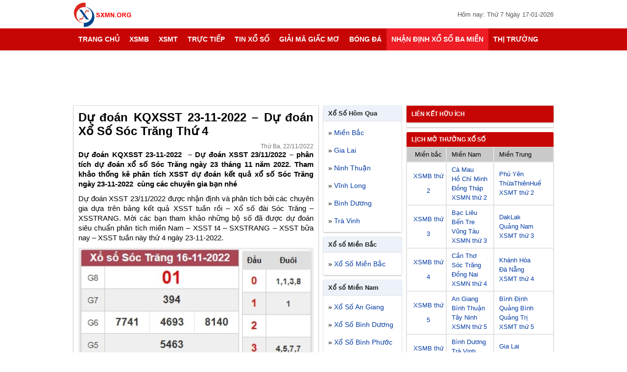

--- FILE ---
content_type: text/html; charset=UTF-8
request_url: https://sxmn.org/du-doan-kqxsst-23-11-2022-du-doan-xo-so-soc-trang-thu-4/
body_size: 18119
content:
<!DOCTYPE html>
<html lang="vi">

<head>
    <meta http-equiv="Content-Type" content="text/html; charset=utf-8" />
    <meta name="viewport" content="width=device-width, initial-scale=1.0">
    <style>
        body,
        p {
            color: #000
        }

        .ads,
        .ads img,
        .ads-desktop,
        .ads-wg160,
        .ads-wg300,
        .bang-loto,
        .box-ads,
        .box-content,
        .box-footer,
        .box-hot,
        .box-ketqua,
        .box-thong-ke,
        .box-top,
        .breadcrumb,
        .container,
        .from-tke,
        .hearder,
        .hearder-logo,
        .list-item,
        .menutop_bar,
        .mo-thuong,
        .post-link,
        .rows,
        .td_bang_logo,
        .tieude_xs,
        .title-page,
        .toplink,
        .wg100-item,
        .widget,
        .widget-container,
        .widget-top,
        .xem-them-page,
        .xem-them-page>a,
        .xs-thu {
            width: 100%;
            float: left
        }

        #main-nav>ul>li>a,
        .fc-calendar .fc-head,
        .hot-xs,
        .info-title,
        .kq_tn_td>span,
        .menutop_bar_item>a,
        .more-load,
        .more-load2,
        .title-cat.rgb,
        .xem-them-page>a {
            text-transform: uppercase
        }

        #main-nav>ul>li>a,
        a {
            text-decoration: none
        }

        .ads-wg300,
        .box-tuong-thuat,
        .do_kq_item>p,
        .giai-txt,
        .iclose,
        .menutop_bar_item,
        .text-center,
        .tr_even,
        .tr_odd,
        .xem-them-page {
            text-align: center
        }

        body {
            font-family: Arial, Helvetica, sans-serif;
            font-size: 14px
        }

        body,
        h1,
        h2,
        h3,
        h4,
        h5,
        h6,
        li,
        p,
        ul {
            margin: 0;
            padding: 0
        }

        a {
            color: #003aa2
        }

        h1,
        h2,
        h3,
        h4,
        h5,
        h6 {
            font-weight: 600
        }

        .font-bold,
        .font16,
        .font18,
        .font20,
        .font24,
        .info-title,
        .menutop_bar_item>a,
        .nav-menu,
        .tieude_xs.mothuong,
        .title-cat,
        .title-post,
        .title-post>a {
            font-weight: 700
        }

        li,
        ul {
            list-style: none
        }

        .menutop_bar,
        .thumb-news,
        body.shownavnew {
            overflow: hidden
        }

        .colorred,
        a:hover {
            color: #ed1c25
        }

        .container {
            padding-top: 0
        }

        .menutop_bar {
            background: #c80505;
            height: 40px;
            line-height: 40px
        }

        .menutop_bar_item {
            float: left;
            width: 25%
        }

        .menutop_bar_item>a {
            float: left;
            width: 100%;
            font-size: 13px;
            color: #fff
        }

        .box-top {
            margin-bottom: 5px
        }

        .main-content {
            margin: auto;
            width: 980px
        }

        .box-content,
        .hearder {
            margin-bottom: 10px
        }

        .hearder-logo {
            background: #fff
        }

        .logo {
            margin-top: 5px;
            height: 50px
        }

        .box-ads,
        .post-time {
            position: relative
        }

        .post-time {
            color: #555;
            float: right;
            font-size: 13px;
            margin-top: 22px
        }

        .box-ads,
        .box-ads-2 {
            padding-top: 10px;
            padding-bottom: 20px;
            text-align: center
        }

        .rows-time,
        .xs-tt3mien {
            width: 100%;
            float: left
        }

        .textp {
            padding-top: 10px
        }

        .xs-tt3mien {
            padding-bottom: 10px
        }

        .w-auto {
            margin: 10px auto auto;
            width: 300px
        }

        .countdown_hours.col1 {
            float: left;
            line-height: 35px;
            margin-left: 2%
        }

        .countdown_hours.col3 {
            background: #c80505;
            border-radius: 3px;
            float: left;
            color: #fff;
            font-size: 24px;
            font-weight: 700;
            height: 35px;
            line-height: 35px;
            margin-left: 1%;
            padding: 0 10px
        }

        .icontime {
            font-size: 14px;
            font-weight: 400
        }

        .rows-time>p {
            color: #333;
            font-size: 13px;
            line-height: 20px;
            margin-top: 10px;
            padding: 0 10px
        }

        .ads-wg160,
        .ads-wg300 {
            margin-bottom: 7px
        }

        .icon-lich {
            float: right;
            width: 30px;
            position: absolute;
            right: 0;
            z-index: 9999
        }

        .icon-lich-item {
            background: url(../Content/images/chon-ngay.png) 6px 6px no-repeat;
            float: left;
            height: 30px;
            width: 100%;
            margin-top: 10px
        }

        .nav-menu {
            width: 980px;
            margin: auto
        }

        #main-nav,
        #main-nav>ul>li,
        .column3 {
            float: left
        }

        #main-nav,
        #main-nav #menu-button,
        #main-nav ul,
        #main-nav ul li,
        #main-nav ul li a {
            padding: 0;
            border: 0;
            list-style: none;
            line-height: 1;
            display: block;
            position: relative;
            color: #222
        }

        #main-nav #menu-button,
        #myBtn,
        .btn-dong,
        .display-mobi,
        .displaynone,
        .hidendk,
        .homeicon2,
        .iclose {
            display: none
        }

        #main-nav {
            background: #c80505;
            width: 100%
        }

        #main-nav>ul>li.active,
        #main-nav>ul>li:hover {
            background: #ed1c25
        }

        #main-nav>ul>li.active>a,
        #main-nav>ul>li:hover>a {
            color: #fff
        }

        #main-nav>ul>li.sub-item-11:hover>a::after {
            border-color: #fff
        }

        #main-nav ul ul {
            position: absolute;
            left: -9999px
        }

        #main-nav li:hover>ul {
            left: auto
        }

        #main-nav ul ul ul {
            margin-left: 100%;
            top: 0
        }

        #main-nav ul ul li {
            height: 0
        }

        #main-nav ul li:hover>ul>li {
            height: 32px
        }

        .sub-cap2 {
            width: 180px;
            background: #fff;
            box-shadow: 0 2px 3px rgba(0, 0, 0, .2)
        }

        .nav-cap0,
        .nav-cap2 {
            box-shadow: 0 2px 2px 0 rgba(0, 0, 0, .16), 0 0 0 1px rgba(0, 0, 0, .08);
            background: #edf2fa
        }

        #main-nav ul ul li a {
            color: #222;
            padding: 10px;
            font-weight: 400;
            font-size: 14px
        }

        #main-nav>ul>li>a {
            font-size: 14px;
            height: 45px;
            line-height: 45px;
            padding: 0 10px;
            color: #fff;
            font-weight: 700;
            box-sizing: border-box
        }

        .mo-thuong,
        .xs-thu {
            line-height: 28px
        }

        #main-nav ul ul li a:hover,
        #main-nav ul ul li:hover>a {
            color: #ed1c25
        }

        #main-nav ul ul li.sub-item-11>a::after {
            position: absolute;
            top: 13px;
            right: 10px;
            width: 4px
        }

        #main-nav.align-right ul ul li.sub-item-11>a::after {
            right: auto;
            left: 10px;
            border-bottom: 0;
            border-right: 0
        }

        .dash,
        .iclose {
            left: 0;
            position: absolute
        }

        #main-nav ul ul li.sub-item-11:hover>a::after {
            border-color: #fff
        }

        .sub-item-22,
        .widget-top {
            border-bottom: 1px solid #dddfe2
        }

        .sub-item-22:hover {
            background: #edf2fa
        }

        .content-left {
            float: left;
            width: 500px;
            margin-right: 10px
        }

        .breadcrumb {
            color: #888;
            font-size: 14px;
            margin-bottom: 5px
        }

        .breadcrumb-item {
            color: #666;
            font-size: 12px;
            margin: 0 3px
        }

        .box-hot {
            padding: 5px 0
        }

        .item-hot {
            float: left;
            padding: 6px 0;
            width: 50%
        }

        .hot-xs,
        .item-tk-cau-icon {
            border-radius: 3px;
            float: left
        }

        .hot-xs {
            text-decoration: blink;
            background: #ffdc50;
            color: #ed3b3b;
            font-size: 8px;
            margin: 0 5px;
            padding: 0 1px;
            -webkit-animation: hot-xs .7s infinite;
            -moz-animation: hot-xs .7s infinite;
            -o-animation: hot-xs .7s infinite;
            animation: hot-xs .7s infinite
        }

        .sidebar.wg160 {
            float: left;
            width: 160px
        }

        .sidebar.wg300 {
            float: right;
            width: 300px
        }

        .box-content {
            background: #fff;
            border-radius: 2px;
            box-shadow: 0 3px 3px 0 rgba(0, 0, 0, .16), 0 0 0 1px rgba(0, 0, 0, .16)
        }

        .icon-home {
            background: url(Content/images/imghome.png) center 12px no-repeat;
            width: 45px;
            height: 45px;
            padding: 0 5px!important
        }

        .user-sidebar2 {
            background: #c80505!important;
            height: 70px!important;
            position: relative!important;
            display: none!important
        }

        .tieude_xs.mothuong {
            float: left;
            padding: 6.5px 0;
            font-size: 16px
        }

        .title-post {
            font-size: 18px;
            padding: 0 10px;
            margin: 0
        }

        .table-bordered {
            border-spacing: 0;
            width: 100%
        }

        .table-bordered td {
            border: 1px solid #dddfe2;
            padding: 0
        }

        .table-bordered td:last-child {
            border-right: none
        }

        .table-bordered td:first-child {
            border-left: none
        }

        .td.col3 {
            width: 33%
        }

        .td.col33 {
            width: 33.3333%
        }

        .td.col4 {
            width: 20%
        }

        .number.col4.mn {
            width: 22%;
        }

        .active {
            color: #fff!important;
            background: #ed1c25!important
        }

        .xs-thu {
            color: #000
        }

        .tieude_xs {
            background: #ffeca0;
            padding: 10px 0;
            border-radius: 2px 2px 0 0
        }

        .bgedf2fa,
        .td_bang_logo,
        .xem-them-page {
            background: #edf2fa
        }

        .table-bordered,
        .xsdt6x36 table {
            border-collapse: collapse
        }

        .sms-text a,
        .title-xsmb-item>a {
            text-decoration: underline
        }

        .sms-text,
        .title-ttp {
            line-height: 24px;
            padding: 0 10px
        }

        .giai-txt,
        .title-xsmb-item {
            font-size: 13px;
            margin: 5px 0
        }

        .giai-txt {
            width: 10%
        }

        .specialcode {
            font-size: 22px
        }

        .item {
            float: left;
            width: 100%;
            padding: 4px 0
        }

        .item.col2 {
            float: left;
            width: 50%
        }

        .item.col3 {
            width: 33.33%
        }

        .item.col4,
        .number.col4 {
            width: 25%
        }

        .col2>.font24.colorred {
            font-size: 30px
        }

        .font16 {
            font-size: 16px;
        }

        .col3>.font24.colorred {
            font-size: 26px
        }

        .font24 {
            font-size: 24px
        }

        .font18 {
            font-size: 18px
        }

        .font24>.colorred {
            font-size: 32px
        }

        .td_bang_logo {
            padding: 6px 0
        }

        .td_bang_logo>a {
            float: left;
            margin-left: 10px
        }

        .td_bang_logo>a,
        .title-ttp {
            color: #000;
            font-size: 13px;
            text-decoration: underline;
            font-weight: 700
        }

        .td_bang_logo>span {
            font-weight: 700;
            font-size: 13px;
            padding: 0 10px
        }

        .td-title {
            border: 1px solid #dddfe2;
            font-size: 12px;
            line-height: 22px
        }

        .td-title:last-child {
            border-right: none
        }

        .td-title:first-child {
            border-left: none
        }

        .number.col3 {
            width: 30%
        }

        .number.col2 {
            width: 45%
        }

        .number.mb {
            width: 40%
        }

        .loto {
            text-indent: 5px
        }

        .loto,
        .sms-text,
        .title-ttp {
            line-height: 24px
        }

        .xem-them-page>a {
            color: #555;
            font-size: 12px;
            line-height: 26px
        }

        .post-link,
        .rows {
            padding: 5px 0
        }

        .post-link>a,
        .sms-text {
            padding: 0 10px
        }

        .post-link>a {
            float: left
        }

        .widget {
            background: #fff;
            margin-bottom: 10px;
            border-radius: 2px;
            box-shadow: 0 2px 2px 0 rgba(0, 0, 0, .16), 0 0 0 1px rgba(0, 0, 0, .08)
        }

        .widget-container {
            padding: 5px 0
        }

        .widget-top {
            background: #edf2fa;
            padding: 8px 0;
            border-radius: 2px 2px 0 0
        }

        .widget-top.rgb {
            background: #c80505;
            border-bottom: 0
        }

        .title-cat.rgb {
            color: #fff;
            font-size: 12px
        }

        .title-cat {
            color: #222;
            float: left;
            padding: 0 10px;
            font-size: 13px
        }

        .list-item {
            padding: 6px 0
        }

        .text-black {
            color: #000
        }

        .content-item {
            padding-left: 40px;
            line-height: 25px;
            text-indent: 10px
        }

        .content-item a.text-black-bold,
        .text-black-bold {
            color: #000;
            font-weight: 700
        }

        .content-item>ul>li:before {
            top: 3px;
            margin: 0 10px 2px -22px;
            vertical-align: middle;
            display: inline-block;
            width: 6px;
            height: 6px;
            background: #000;
            content: ""
        }

        .content-item ul.sub-content {
            padding-left: 20px
        }

        .content-item ul.sub-content li:before,
        .level2 li:before {
            content: "-";
            top: -7px;
            margin: 5px 5px 0 -15px;
            vertical-align: middle
        }

        .do_kq_item {
            float: left;
            margin-bottom: 5px;
            padding: 5px 10px;
            width: 93%
        }

        .tinhthanhp-select,
        .txtLotos {
            border: 1px solid #dddfe2;
            color: #555;
            font-size: 14px
        }

        .do-ket-qua {
            float: left;
            width: 30%;
            line-height: 30px
        }

        .txtLotos {
            height: 30px;
            line-height: 30px;
            text-indent: 10px;
            width: 190px
        }

        .tinhthanhp-select {
            height: 32px;
            line-height: 32px;
            text-indent: 3px;
            width: 192px
        }

        .btn-ketqua {
            background: #e9ebee;
            border-radius: 3px;
            font-size: 13px;
            font-weight: 700;
            height: 30px;
            line-height: 30px;
            float: right;
            border: none
        }

        .btn-ketqua2 {
            background: #c80505;
            border: none;
            border-radius: 3px;
            color: #fff;
            float: left;
            font-weight: 700;
            height: 35px;
            padding: 0 15px
        }

        .do_kq_item>p {
            color: #555;
            font-size: 13px;
            line-height: 22px;
            font-style: italic
        }

        .textnodecoration {
            text-decoration: none!important
        }

        .icon-text-sms {
            background: url(Content/images/sms.png) no-repeat;
            float: left;
            height: 13px;
            margin-top: 4px;
            width: 8px
        }

        .sms-text>p {
            line-height: 24px;
            padding-left: 14px
        }

        .rows-news-item,
        .title-news {
            padding: 10px 0;
            width: 100%;
            float: left
        }

        .content-news {
            padding: 0 10px
        }

        .rows-news-item {
            border-top: 1px solid #dddfe2
        }

        .thumb-news {
            float: left;
            margin-right: 10px;
            width: 100px;
            max-height: 80px
        }

        .box-tuong-thuat,
        .thumb-news>img,
        .widget-news {
            width: 100%;
            float: left
        }

        .post-title.news {
            color: #000;
            font-size: 14px
        }

        .textlotoblue {
            color: #003aa2!important
        }

        .box-tuong-thuat {
            padding: 10px 0
        }

        .info-title {
            color: #222;
            font-size: 14px;
            padding-bottom: 5px
        }

        .info-title>img {
            height: 12px;
            margin-right: 5px
        }

        .wg100 {
            margin: auto;
            width: 100px
        }

        .wg100-item {
            background: #f44336;
            border-radius: 3px;
            color: #fff;
            padding: 5px 0;
            font-size: 14px;
            -webkit-animation: wg100-item .7s infinite;
            -moz-animation: wg100-item .7s infinite;
            -o-animation: wg100-item .7s infinite;
            animation: wg100-item .7s infinite
        }

        .logonav-mobi {
            padding: 0 10px!important;
            position: absolute!important;
            bottom: 10px
        }

        .iclose {
            cursor: pointer;
            display: none;
            font-size: 30px;
            top: 0;
            left: 240px;
            background: 0;
            width: 40px;
            height: 40px;
            line-height: 40px;
            color: #eee;
            z-index: 9999999;
            font-weight: 700
        }

        .list-logan {
            float: left;
            margin-top: 10px;
            width: 100%
        }

        .list-logan.col2 {
            width: 180px;
            margin-right: 15px
        }

        .list-logan.col3 {
            width: 140px;
            margin-right: 15px
        }

        .from-tke {
            height: 35px;
            font-size: 14px;
            background: #fff;
            margin-right: 5px;
            border: 1px solid #dddfe2
        }

        .iteam_quaythu {
            min-height: 40px;
            float: left;
            width: 100%;
            padding: 4px 0
        }

        .lineheightrandom {
            height: 36px
        }

        .tr_even,
        .tr_odd {
            padding: 5px 0;
            line-height: 24px
        }

        .tr_odd {
            background: #edf2fa
        }

        @media (max-width:800px) {
            .nodecktop {
                display: block!important;
            }
            .imglogo-decktop {
                width: 100%!important;
                float: left
            }
            .download_decktop {
                display: none;
            }
            .container {
                padding-top: 50px
            }
            .hearder {
                margin-bottom: 0
            }
            .content-left {
                margin-left: 10px;
                margin-right: 0;
                width: 72%
            }
            #header_menu {
                position: fixed;
                box-shadow: 0 -2px 3px 0 #000;
                height: 50px;
                top: 0;
                z-index: 1000
            }
            #header_menu,
            body {
                background: #fff
            }
            #header_menu,
            .main-content,
            .title-home {
                float: left;
                width: 100%
            }
            #main-nav ul,
            #main-nav ul ul li.sub-item-11>a::after,
            #main-nav>ul>li.sub-item-11>a::after,
            #menu-line,
            .display-desktop,
            .none-mobi,
            .nonemobi,
            .sidebar.wg300 {
                display: none
            }
            #main-nav .submenu-button {
                background: url(Content/images/arow.svg) right center no-repeat;
                position: absolute;
                z-index: 10;
                right: 0;
                top: 0;
                display: block;
                height: 30px;
                width: 40%;
                cursor: pointer
            }
            .icon-home {
                height: 30px!important;
                background: url(Content/images/imghome2.png) 10px 9px no-repeat
            }
            #main-nav #menu-button,
            .logo {
                height: 40px;
                position: relative
            }
            .logomobile {
                text-align: center
            }
            .user-sidebar2 {
                display: block!important
            }
            .display-mobi,
            .iclose {
                display: block
            }
            .logo {
                background-size: contain;
                margin-top: 5px
            }
            #main-nav #menu-button {
                color: #fff;
                cursor: pointer;
                display: block;
                float: left;
                width: 40px;
                z-index: 99999
            }
            #menu-button::before {
                border-bottom: 2px solid #333;
                border-top: 2px solid #333;
                content: "";
                float: left;
                height: 3px;
                top: 20px
            }
            #main-nav #menu-button::after,
            #menu-button::before {
                position: absolute;
                right: 13px;
                width: 15px;
                display: block
            }
            #main-nav #menu-button::after {
                content: '';
                position: absolute;
                top: 15px;
                right: 12px;
                display: block;
                width: 16px;
                height: 2px;
                background: #333
            }
            #main-nav ul {
                width: 280px;
                height: 100%;
                position: fixed;
                background: #fff;
                overflow-y: auto;
                top: 0;
                bottom: 0;
                left: 0;
                z-index: 999999;
                box-shadow: 0 0 0 2000px rgba(0, 0, 0, .5)
            }
            #main-nav {
                width: auto;
                background: 0 0
            }
            .main-menu-bar {
                position: fixed!important
            }
            #main-nav ul li,
            #main-nav ul li:hover>ul>li,
            #main-nav ul ul li {
                width: 100%;
                height: auto
            }
            #main-nav ul li a,
            #main-nav ul ul li a {
                width: 100%;
                color: #222
            }
            #main-nav ul ul,
            #main-nav ul ul ul {
                position: relative;
                left: 0;
                right: auto;
                width: 100%;
                margin: 0
            }
            #main-nav>ul>li>a {
                height: 35px;
                line-height: 35px
            }
            .breadcrumb {
                margin-top: 5px
            }
            .list-logan.col2,
            .list-logan.col2-0,
            .list-logan.col3 {
                width: 100%
            }
            @media (max-width:768px) {
                .font24 {
                    font-size: 5vw
                }
            }
            @media only screen and (max-width:640px) {
                .content-left,
                .sidebar.wg160 {
                    width: 100%;
                    margin: 0
                }
                .font24 {
                    font-size: 5vw
                }
            }
            @media (max-width:480px) {
                .font24 {
                    font-size: 5.5vw
                }
            }
            @media (max-width:360px) {
                .font24 {
                    font-size: 6.5vw
                }
            }
        }

        .download_decktop {
            width: 23%;
            float: right;
            margin-top: 4px
        }

        .imglogo-decktop {
            width: 53%;
            float: left
        }

        .nodecktop {
            display: none;
        }
    </style>
    <meta name='robots' content='index, follow, max-image-preview:large, max-snippet:-1, max-video-preview:-1' />
	<style>img:is([sizes="auto" i], [sizes^="auto," i]) { contain-intrinsic-size: 3000px 1500px }</style>
	
	<!-- This site is optimized with the Yoast SEO Premium plugin v22.6 (Yoast SEO v22.6) - https://yoast.com/wordpress/plugins/seo/ -->
	<title>Dự đoán KQXSST 23-11-2022 – Dự đoán Xổ Số Sóc Trăng Thứ 4</title>
	<meta name="description" content="Dự đoán KQXSST 23-11-2022  - Dự đoán XSST 23/11/2022 - phân tích dự đoán xổ số Sóc Trăng ngày 23 tháng 11 năm 2022. Tham khảo thống kê phân tích" />
	<link rel="canonical" href="https://sxmn.org/du-doan-kqxsst-23-11-2022-du-doan-xo-so-soc-trang-thu-4/" />
	<meta property="og:locale" content="vi_VN" />
	<meta property="og:type" content="article" />
	<meta property="og:title" content="Dự đoán KQXSST 23-11-2022 – Dự đoán Xổ Số Sóc Trăng Thứ 4" />
	<meta property="og:description" content="Dự đoán KQXSST 23-11-2022  - Dự đoán XSST 23/11/2022 - phân tích dự đoán xổ số Sóc Trăng ngày 23 tháng 11 năm 2022. Tham khảo thống kê phân tích" />
	<meta property="og:url" content="https://sxmn.org/du-doan-kqxsst-23-11-2022-du-doan-xo-so-soc-trang-thu-4/" />
	<meta property="og:site_name" content="XSMN" />
	<meta property="article:published_time" content="2022-11-22T09:24:34+00:00" />
	<meta property="article:modified_time" content="2022-11-23T07:29:15+00:00" />
<meta property="og:image:secure_url" content="https://sxmn.org/wp-content/uploads/2022/11/du-doan-ket-qua-xo-so-Soc-Trang-23-11-2022-XSST-220x220-1.jpg" />
	<meta property="og:image" content="https://sxmn.org/wp-content/uploads/2022/11/du-doan-ket-qua-xo-so-Soc-Trang-23-11-2022-XSST-220x220-1.jpg" />
	<meta property="og:image:width" content="600" />
	<meta property="og:image:height" content="450" />
	<meta property="og:image:type" content="image/jpeg" />
	<meta name="author" content="dongla" />
	<meta name="twitter:card" content="summary_large_image" />
	<meta name="twitter:label1" content="Được viết bởi" />
	<meta name="twitter:data1" content="dongla" />
	<meta name="twitter:label2" content="Ước tính thời gian đọc" />
	<meta name="twitter:data2" content="3 phút" />
	<script type="application/ld+json" class="yoast-schema-graph">{"@context":"https://schema.org","@graph":[{"@type":"Article","@id":"https://sxmn.org/du-doan-kqxsst-23-11-2022-du-doan-xo-so-soc-trang-thu-4/#article","isPartOf":{"@id":"https://sxmn.org/du-doan-kqxsst-23-11-2022-du-doan-xo-so-soc-trang-thu-4/"},"author":{"name":"dongla","@id":"https://sxmn.org/#/schema/person/f97ee7234fbe5b90c3683f3a1bcbd02a"},"headline":"Dự đoán KQXSST 23-11-2022 – Dự đoán Xổ Số Sóc Trăng Thứ 4","datePublished":"2022-11-22T09:24:34+00:00","dateModified":"2022-11-23T07:29:15+00:00","mainEntityOfPage":{"@id":"https://sxmn.org/du-doan-kqxsst-23-11-2022-du-doan-xo-so-soc-trang-thu-4/"},"wordCount":698,"commentCount":0,"publisher":{"@id":"https://sxmn.org/#organization"},"image":{"@id":"https://sxmn.org/du-doan-kqxsst-23-11-2022-du-doan-xo-so-soc-trang-thu-4/#primaryimage"},"thumbnailUrl":"https://sxmn.org/wp-content/uploads/2022/11/du-doan-ket-qua-xo-so-Soc-Trang-23-11-2022-XSST-220x220-1.jpg","articleSection":["Nhận định xổ số ba miền"],"inLanguage":"vi","potentialAction":[{"@type":"CommentAction","name":"Comment","target":["https://sxmn.org/du-doan-kqxsst-23-11-2022-du-doan-xo-so-soc-trang-thu-4/#respond"]}]},{"@type":"WebPage","@id":"https://sxmn.org/du-doan-kqxsst-23-11-2022-du-doan-xo-so-soc-trang-thu-4/","url":"https://sxmn.org/du-doan-kqxsst-23-11-2022-du-doan-xo-so-soc-trang-thu-4/","name":"Dự đoán KQXSST 23-11-2022 – Dự đoán Xổ Số Sóc Trăng Thứ 4","isPartOf":{"@id":"https://sxmn.org/#website"},"primaryImageOfPage":{"@id":"https://sxmn.org/du-doan-kqxsst-23-11-2022-du-doan-xo-so-soc-trang-thu-4/#primaryimage"},"image":{"@id":"https://sxmn.org/du-doan-kqxsst-23-11-2022-du-doan-xo-so-soc-trang-thu-4/#primaryimage"},"thumbnailUrl":"https://sxmn.org/wp-content/uploads/2022/11/du-doan-ket-qua-xo-so-Soc-Trang-23-11-2022-XSST-220x220-1.jpg","datePublished":"2022-11-22T09:24:34+00:00","dateModified":"2022-11-23T07:29:15+00:00","description":"Dự đoán KQXSST 23-11-2022  - Dự đoán XSST 23/11/2022 - phân tích dự đoán xổ số Sóc Trăng ngày 23 tháng 11 năm 2022. Tham khảo thống kê phân tích","inLanguage":"vi","potentialAction":[{"@type":"ReadAction","target":["https://sxmn.org/du-doan-kqxsst-23-11-2022-du-doan-xo-so-soc-trang-thu-4/"]}]},{"@type":"ImageObject","inLanguage":"vi","@id":"https://sxmn.org/du-doan-kqxsst-23-11-2022-du-doan-xo-so-soc-trang-thu-4/#primaryimage","url":"https://sxmn.org/wp-content/uploads/2022/11/du-doan-ket-qua-xo-so-Soc-Trang-23-11-2022-XSST-220x220-1.jpg","contentUrl":"https://sxmn.org/wp-content/uploads/2022/11/du-doan-ket-qua-xo-so-Soc-Trang-23-11-2022-XSST-220x220-1.jpg","width":600,"height":450,"caption":"Dự đoán KQXSST 23-11-2022"},{"@type":"WebSite","@id":"https://sxmn.org/#website","url":"https://sxmn.org/","name":"XSMN","description":"Xổ Số Miền Nam","publisher":{"@id":"https://sxmn.org/#organization"},"potentialAction":[{"@type":"SearchAction","target":{"@type":"EntryPoint","urlTemplate":"https://sxmn.org/?s={search_term_string}"},"query-input":"required name=search_term_string"}],"inLanguage":"vi"},{"@type":"Organization","@id":"https://sxmn.org/#organization","name":"XSMN","url":"https://sxmn.org/","logo":{"@type":"ImageObject","inLanguage":"vi","@id":"https://sxmn.org/#/schema/logo/image/","url":"https://sxmn.org/wp-content/uploads/2019/12/logo-sxmnorg.jpg","contentUrl":"https://sxmn.org/wp-content/uploads/2019/12/logo-sxmnorg.jpg","width":231,"height":94,"caption":"XSMN"},"image":{"@id":"https://sxmn.org/#/schema/logo/image/"}},{"@type":"Person","@id":"https://sxmn.org/#/schema/person/f97ee7234fbe5b90c3683f3a1bcbd02a","name":"dongla","image":{"@type":"ImageObject","inLanguage":"vi","@id":"https://sxmn.org/#/schema/person/image/","url":"https://secure.gravatar.com/avatar/a881e1bb562376c2d5887b85a5157642cd3e3d88029e356836c1356dbab93685?s=96&d=mm&r=g","contentUrl":"https://secure.gravatar.com/avatar/a881e1bb562376c2d5887b85a5157642cd3e3d88029e356836c1356dbab93685?s=96&d=mm&r=g","caption":"dongla"}}]}</script>
	<!-- / Yoast SEO Premium plugin. -->


<link rel="alternate" type="application/rss+xml" title="Dòng thông tin XSMN &raquo;" href="https://sxmn.org/feed/" />
<link rel="alternate" type="application/rss+xml" title="XSMN &raquo; Dòng bình luận" href="https://sxmn.org/comments/feed/" />
<link rel="alternate" type="application/rss+xml" title="XSMN &raquo; Dự đoán KQXSST 23-11-2022 – Dự đoán Xổ Số Sóc Trăng Thứ 4 Dòng bình luận" href="https://sxmn.org/du-doan-kqxsst-23-11-2022-du-doan-xo-so-soc-trang-thu-4/feed/" />
<script type="text/javascript">
/* <![CDATA[ */
window._wpemojiSettings = {"baseUrl":"https:\/\/s.w.org\/images\/core\/emoji\/16.0.1\/72x72\/","ext":".png","svgUrl":"https:\/\/s.w.org\/images\/core\/emoji\/16.0.1\/svg\/","svgExt":".svg","source":{"concatemoji":"https:\/\/sxmn.org\/wp-includes\/js\/wp-emoji-release.min.js?ver=6.8.3"}};
/*! This file is auto-generated */
!function(s,n){var o,i,e;function c(e){try{var t={supportTests:e,timestamp:(new Date).valueOf()};sessionStorage.setItem(o,JSON.stringify(t))}catch(e){}}function p(e,t,n){e.clearRect(0,0,e.canvas.width,e.canvas.height),e.fillText(t,0,0);var t=new Uint32Array(e.getImageData(0,0,e.canvas.width,e.canvas.height).data),a=(e.clearRect(0,0,e.canvas.width,e.canvas.height),e.fillText(n,0,0),new Uint32Array(e.getImageData(0,0,e.canvas.width,e.canvas.height).data));return t.every(function(e,t){return e===a[t]})}function u(e,t){e.clearRect(0,0,e.canvas.width,e.canvas.height),e.fillText(t,0,0);for(var n=e.getImageData(16,16,1,1),a=0;a<n.data.length;a++)if(0!==n.data[a])return!1;return!0}function f(e,t,n,a){switch(t){case"flag":return n(e,"\ud83c\udff3\ufe0f\u200d\u26a7\ufe0f","\ud83c\udff3\ufe0f\u200b\u26a7\ufe0f")?!1:!n(e,"\ud83c\udde8\ud83c\uddf6","\ud83c\udde8\u200b\ud83c\uddf6")&&!n(e,"\ud83c\udff4\udb40\udc67\udb40\udc62\udb40\udc65\udb40\udc6e\udb40\udc67\udb40\udc7f","\ud83c\udff4\u200b\udb40\udc67\u200b\udb40\udc62\u200b\udb40\udc65\u200b\udb40\udc6e\u200b\udb40\udc67\u200b\udb40\udc7f");case"emoji":return!a(e,"\ud83e\udedf")}return!1}function g(e,t,n,a){var r="undefined"!=typeof WorkerGlobalScope&&self instanceof WorkerGlobalScope?new OffscreenCanvas(300,150):s.createElement("canvas"),o=r.getContext("2d",{willReadFrequently:!0}),i=(o.textBaseline="top",o.font="600 32px Arial",{});return e.forEach(function(e){i[e]=t(o,e,n,a)}),i}function t(e){var t=s.createElement("script");t.src=e,t.defer=!0,s.head.appendChild(t)}"undefined"!=typeof Promise&&(o="wpEmojiSettingsSupports",i=["flag","emoji"],n.supports={everything:!0,everythingExceptFlag:!0},e=new Promise(function(e){s.addEventListener("DOMContentLoaded",e,{once:!0})}),new Promise(function(t){var n=function(){try{var e=JSON.parse(sessionStorage.getItem(o));if("object"==typeof e&&"number"==typeof e.timestamp&&(new Date).valueOf()<e.timestamp+604800&&"object"==typeof e.supportTests)return e.supportTests}catch(e){}return null}();if(!n){if("undefined"!=typeof Worker&&"undefined"!=typeof OffscreenCanvas&&"undefined"!=typeof URL&&URL.createObjectURL&&"undefined"!=typeof Blob)try{var e="postMessage("+g.toString()+"("+[JSON.stringify(i),f.toString(),p.toString(),u.toString()].join(",")+"));",a=new Blob([e],{type:"text/javascript"}),r=new Worker(URL.createObjectURL(a),{name:"wpTestEmojiSupports"});return void(r.onmessage=function(e){c(n=e.data),r.terminate(),t(n)})}catch(e){}c(n=g(i,f,p,u))}t(n)}).then(function(e){for(var t in e)n.supports[t]=e[t],n.supports.everything=n.supports.everything&&n.supports[t],"flag"!==t&&(n.supports.everythingExceptFlag=n.supports.everythingExceptFlag&&n.supports[t]);n.supports.everythingExceptFlag=n.supports.everythingExceptFlag&&!n.supports.flag,n.DOMReady=!1,n.readyCallback=function(){n.DOMReady=!0}}).then(function(){return e}).then(function(){var e;n.supports.everything||(n.readyCallback(),(e=n.source||{}).concatemoji?t(e.concatemoji):e.wpemoji&&e.twemoji&&(t(e.twemoji),t(e.wpemoji)))}))}((window,document),window._wpemojiSettings);
/* ]]> */
</script>
<style id='wp-emoji-styles-inline-css' type='text/css'>

	img.wp-smiley, img.emoji {
		display: inline !important;
		border: none !important;
		box-shadow: none !important;
		height: 1em !important;
		width: 1em !important;
		margin: 0 0.07em !important;
		vertical-align: -0.1em !important;
		background: none !important;
		padding: 0 !important;
	}
</style>
<link rel='stylesheet' id='wp-block-library-css' href='https://sxmn.org/wp-includes/css/dist/block-library/style.min.css?ver=6.8.3' type='text/css' media='all' />
<style id='classic-theme-styles-inline-css' type='text/css'>
/*! This file is auto-generated */
.wp-block-button__link{color:#fff;background-color:#32373c;border-radius:9999px;box-shadow:none;text-decoration:none;padding:calc(.667em + 2px) calc(1.333em + 2px);font-size:1.125em}.wp-block-file__button{background:#32373c;color:#fff;text-decoration:none}
</style>
<style id='global-styles-inline-css' type='text/css'>
:root{--wp--preset--aspect-ratio--square: 1;--wp--preset--aspect-ratio--4-3: 4/3;--wp--preset--aspect-ratio--3-4: 3/4;--wp--preset--aspect-ratio--3-2: 3/2;--wp--preset--aspect-ratio--2-3: 2/3;--wp--preset--aspect-ratio--16-9: 16/9;--wp--preset--aspect-ratio--9-16: 9/16;--wp--preset--color--black: #000000;--wp--preset--color--cyan-bluish-gray: #abb8c3;--wp--preset--color--white: #ffffff;--wp--preset--color--pale-pink: #f78da7;--wp--preset--color--vivid-red: #cf2e2e;--wp--preset--color--luminous-vivid-orange: #ff6900;--wp--preset--color--luminous-vivid-amber: #fcb900;--wp--preset--color--light-green-cyan: #7bdcb5;--wp--preset--color--vivid-green-cyan: #00d084;--wp--preset--color--pale-cyan-blue: #8ed1fc;--wp--preset--color--vivid-cyan-blue: #0693e3;--wp--preset--color--vivid-purple: #9b51e0;--wp--preset--gradient--vivid-cyan-blue-to-vivid-purple: linear-gradient(135deg,rgba(6,147,227,1) 0%,rgb(155,81,224) 100%);--wp--preset--gradient--light-green-cyan-to-vivid-green-cyan: linear-gradient(135deg,rgb(122,220,180) 0%,rgb(0,208,130) 100%);--wp--preset--gradient--luminous-vivid-amber-to-luminous-vivid-orange: linear-gradient(135deg,rgba(252,185,0,1) 0%,rgba(255,105,0,1) 100%);--wp--preset--gradient--luminous-vivid-orange-to-vivid-red: linear-gradient(135deg,rgba(255,105,0,1) 0%,rgb(207,46,46) 100%);--wp--preset--gradient--very-light-gray-to-cyan-bluish-gray: linear-gradient(135deg,rgb(238,238,238) 0%,rgb(169,184,195) 100%);--wp--preset--gradient--cool-to-warm-spectrum: linear-gradient(135deg,rgb(74,234,220) 0%,rgb(151,120,209) 20%,rgb(207,42,186) 40%,rgb(238,44,130) 60%,rgb(251,105,98) 80%,rgb(254,248,76) 100%);--wp--preset--gradient--blush-light-purple: linear-gradient(135deg,rgb(255,206,236) 0%,rgb(152,150,240) 100%);--wp--preset--gradient--blush-bordeaux: linear-gradient(135deg,rgb(254,205,165) 0%,rgb(254,45,45) 50%,rgb(107,0,62) 100%);--wp--preset--gradient--luminous-dusk: linear-gradient(135deg,rgb(255,203,112) 0%,rgb(199,81,192) 50%,rgb(65,88,208) 100%);--wp--preset--gradient--pale-ocean: linear-gradient(135deg,rgb(255,245,203) 0%,rgb(182,227,212) 50%,rgb(51,167,181) 100%);--wp--preset--gradient--electric-grass: linear-gradient(135deg,rgb(202,248,128) 0%,rgb(113,206,126) 100%);--wp--preset--gradient--midnight: linear-gradient(135deg,rgb(2,3,129) 0%,rgb(40,116,252) 100%);--wp--preset--font-size--small: 13px;--wp--preset--font-size--medium: 20px;--wp--preset--font-size--large: 36px;--wp--preset--font-size--x-large: 42px;--wp--preset--spacing--20: 0.44rem;--wp--preset--spacing--30: 0.67rem;--wp--preset--spacing--40: 1rem;--wp--preset--spacing--50: 1.5rem;--wp--preset--spacing--60: 2.25rem;--wp--preset--spacing--70: 3.38rem;--wp--preset--spacing--80: 5.06rem;--wp--preset--shadow--natural: 6px 6px 9px rgba(0, 0, 0, 0.2);--wp--preset--shadow--deep: 12px 12px 50px rgba(0, 0, 0, 0.4);--wp--preset--shadow--sharp: 6px 6px 0px rgba(0, 0, 0, 0.2);--wp--preset--shadow--outlined: 6px 6px 0px -3px rgba(255, 255, 255, 1), 6px 6px rgba(0, 0, 0, 1);--wp--preset--shadow--crisp: 6px 6px 0px rgba(0, 0, 0, 1);}:where(.is-layout-flex){gap: 0.5em;}:where(.is-layout-grid){gap: 0.5em;}body .is-layout-flex{display: flex;}.is-layout-flex{flex-wrap: wrap;align-items: center;}.is-layout-flex > :is(*, div){margin: 0;}body .is-layout-grid{display: grid;}.is-layout-grid > :is(*, div){margin: 0;}:where(.wp-block-columns.is-layout-flex){gap: 2em;}:where(.wp-block-columns.is-layout-grid){gap: 2em;}:where(.wp-block-post-template.is-layout-flex){gap: 1.25em;}:where(.wp-block-post-template.is-layout-grid){gap: 1.25em;}.has-black-color{color: var(--wp--preset--color--black) !important;}.has-cyan-bluish-gray-color{color: var(--wp--preset--color--cyan-bluish-gray) !important;}.has-white-color{color: var(--wp--preset--color--white) !important;}.has-pale-pink-color{color: var(--wp--preset--color--pale-pink) !important;}.has-vivid-red-color{color: var(--wp--preset--color--vivid-red) !important;}.has-luminous-vivid-orange-color{color: var(--wp--preset--color--luminous-vivid-orange) !important;}.has-luminous-vivid-amber-color{color: var(--wp--preset--color--luminous-vivid-amber) !important;}.has-light-green-cyan-color{color: var(--wp--preset--color--light-green-cyan) !important;}.has-vivid-green-cyan-color{color: var(--wp--preset--color--vivid-green-cyan) !important;}.has-pale-cyan-blue-color{color: var(--wp--preset--color--pale-cyan-blue) !important;}.has-vivid-cyan-blue-color{color: var(--wp--preset--color--vivid-cyan-blue) !important;}.has-vivid-purple-color{color: var(--wp--preset--color--vivid-purple) !important;}.has-black-background-color{background-color: var(--wp--preset--color--black) !important;}.has-cyan-bluish-gray-background-color{background-color: var(--wp--preset--color--cyan-bluish-gray) !important;}.has-white-background-color{background-color: var(--wp--preset--color--white) !important;}.has-pale-pink-background-color{background-color: var(--wp--preset--color--pale-pink) !important;}.has-vivid-red-background-color{background-color: var(--wp--preset--color--vivid-red) !important;}.has-luminous-vivid-orange-background-color{background-color: var(--wp--preset--color--luminous-vivid-orange) !important;}.has-luminous-vivid-amber-background-color{background-color: var(--wp--preset--color--luminous-vivid-amber) !important;}.has-light-green-cyan-background-color{background-color: var(--wp--preset--color--light-green-cyan) !important;}.has-vivid-green-cyan-background-color{background-color: var(--wp--preset--color--vivid-green-cyan) !important;}.has-pale-cyan-blue-background-color{background-color: var(--wp--preset--color--pale-cyan-blue) !important;}.has-vivid-cyan-blue-background-color{background-color: var(--wp--preset--color--vivid-cyan-blue) !important;}.has-vivid-purple-background-color{background-color: var(--wp--preset--color--vivid-purple) !important;}.has-black-border-color{border-color: var(--wp--preset--color--black) !important;}.has-cyan-bluish-gray-border-color{border-color: var(--wp--preset--color--cyan-bluish-gray) !important;}.has-white-border-color{border-color: var(--wp--preset--color--white) !important;}.has-pale-pink-border-color{border-color: var(--wp--preset--color--pale-pink) !important;}.has-vivid-red-border-color{border-color: var(--wp--preset--color--vivid-red) !important;}.has-luminous-vivid-orange-border-color{border-color: var(--wp--preset--color--luminous-vivid-orange) !important;}.has-luminous-vivid-amber-border-color{border-color: var(--wp--preset--color--luminous-vivid-amber) !important;}.has-light-green-cyan-border-color{border-color: var(--wp--preset--color--light-green-cyan) !important;}.has-vivid-green-cyan-border-color{border-color: var(--wp--preset--color--vivid-green-cyan) !important;}.has-pale-cyan-blue-border-color{border-color: var(--wp--preset--color--pale-cyan-blue) !important;}.has-vivid-cyan-blue-border-color{border-color: var(--wp--preset--color--vivid-cyan-blue) !important;}.has-vivid-purple-border-color{border-color: var(--wp--preset--color--vivid-purple) !important;}.has-vivid-cyan-blue-to-vivid-purple-gradient-background{background: var(--wp--preset--gradient--vivid-cyan-blue-to-vivid-purple) !important;}.has-light-green-cyan-to-vivid-green-cyan-gradient-background{background: var(--wp--preset--gradient--light-green-cyan-to-vivid-green-cyan) !important;}.has-luminous-vivid-amber-to-luminous-vivid-orange-gradient-background{background: var(--wp--preset--gradient--luminous-vivid-amber-to-luminous-vivid-orange) !important;}.has-luminous-vivid-orange-to-vivid-red-gradient-background{background: var(--wp--preset--gradient--luminous-vivid-orange-to-vivid-red) !important;}.has-very-light-gray-to-cyan-bluish-gray-gradient-background{background: var(--wp--preset--gradient--very-light-gray-to-cyan-bluish-gray) !important;}.has-cool-to-warm-spectrum-gradient-background{background: var(--wp--preset--gradient--cool-to-warm-spectrum) !important;}.has-blush-light-purple-gradient-background{background: var(--wp--preset--gradient--blush-light-purple) !important;}.has-blush-bordeaux-gradient-background{background: var(--wp--preset--gradient--blush-bordeaux) !important;}.has-luminous-dusk-gradient-background{background: var(--wp--preset--gradient--luminous-dusk) !important;}.has-pale-ocean-gradient-background{background: var(--wp--preset--gradient--pale-ocean) !important;}.has-electric-grass-gradient-background{background: var(--wp--preset--gradient--electric-grass) !important;}.has-midnight-gradient-background{background: var(--wp--preset--gradient--midnight) !important;}.has-small-font-size{font-size: var(--wp--preset--font-size--small) !important;}.has-medium-font-size{font-size: var(--wp--preset--font-size--medium) !important;}.has-large-font-size{font-size: var(--wp--preset--font-size--large) !important;}.has-x-large-font-size{font-size: var(--wp--preset--font-size--x-large) !important;}
:where(.wp-block-post-template.is-layout-flex){gap: 1.25em;}:where(.wp-block-post-template.is-layout-grid){gap: 1.25em;}
:where(.wp-block-columns.is-layout-flex){gap: 2em;}:where(.wp-block-columns.is-layout-grid){gap: 2em;}
:root :where(.wp-block-pullquote){font-size: 1.5em;line-height: 1.6;}
</style>
<link rel='stylesheet' id='xosoadat-style-css' href='https://sxmn.org/wp-content/themes/bongdaxoso/style.css?ver=6.8.3' type='text/css' media='all' />
<script type="text/javascript" src="https://sxmn.org/wp-includes/js/jquery/jquery.min.js?ver=3.7.1" id="jquery-core-js"></script>
<script type="text/javascript" src="https://sxmn.org/wp-includes/js/jquery/jquery-migrate.min.js?ver=3.4.1" id="jquery-migrate-js"></script>
<script type="text/javascript" id="my_loadmore-js-extra">
/* <![CDATA[ */
var misha_loadmore_params = {"ajaxurl":"https:\/\/sxmn.org\/wp-admin\/admin-ajax.php","posts":"{\"page\":0,\"name\":\"du-doan-kqxsst-23-11-2022-du-doan-xo-so-soc-trang-thu-4\",\"error\":\"\",\"m\":\"\",\"p\":0,\"post_parent\":\"\",\"subpost\":\"\",\"subpost_id\":\"\",\"attachment\":\"\",\"attachment_id\":0,\"pagename\":\"\",\"page_id\":0,\"second\":\"\",\"minute\":\"\",\"hour\":\"\",\"day\":0,\"monthnum\":0,\"year\":0,\"w\":0,\"category_name\":\"\",\"tag\":\"\",\"cat\":\"\",\"tag_id\":\"\",\"author\":\"\",\"author_name\":\"\",\"feed\":\"\",\"tb\":\"\",\"paged\":0,\"meta_key\":\"\",\"meta_value\":\"\",\"preview\":\"\",\"s\":\"\",\"sentence\":\"\",\"title\":\"\",\"fields\":\"all\",\"menu_order\":\"\",\"embed\":\"\",\"category__in\":[],\"category__not_in\":[],\"category__and\":[],\"post__in\":[],\"post__not_in\":[],\"post_name__in\":[],\"tag__in\":[],\"tag__not_in\":[],\"tag__and\":[],\"tag_slug__in\":[],\"tag_slug__and\":[],\"post_parent__in\":[],\"post_parent__not_in\":[],\"author__in\":[],\"author__not_in\":[],\"search_columns\":[],\"ignore_sticky_posts\":false,\"suppress_filters\":false,\"cache_results\":true,\"update_post_term_cache\":true,\"update_menu_item_cache\":false,\"lazy_load_term_meta\":true,\"update_post_meta_cache\":true,\"post_type\":\"\",\"posts_per_page\":15,\"nopaging\":false,\"comments_per_page\":\"50\",\"no_found_rows\":false,\"order\":\"DESC\"}","current_page":"1","max_page":"0"};
/* ]]> */
</script>
<script type="text/javascript" src="https://sxmn.org/wp-content/themes/bongdaxoso/js/live.js?ver=6.8.3" id="my_loadmore-js"></script>
<link rel="https://api.w.org/" href="https://sxmn.org/wp-json/" /><link rel="alternate" title="JSON" type="application/json" href="https://sxmn.org/wp-json/wp/v2/posts/5469" /><link rel="EditURI" type="application/rsd+xml" title="RSD" href="https://sxmn.org/xmlrpc.php?rsd" />
<meta name="generator" content="WordPress 6.8.3" />
<link rel='shortlink' href='https://sxmn.org/?p=5469' />
<link rel="alternate" title="oNhúng (JSON)" type="application/json+oembed" href="https://sxmn.org/wp-json/oembed/1.0/embed?url=https%3A%2F%2Fsxmn.org%2Fdu-doan-kqxsst-23-11-2022-du-doan-xo-so-soc-trang-thu-4%2F" />
<link rel="alternate" title="oNhúng (XML)" type="text/xml+oembed" href="https://sxmn.org/wp-json/oembed/1.0/embed?url=https%3A%2F%2Fsxmn.org%2Fdu-doan-kqxsst-23-11-2022-du-doan-xo-so-soc-trang-thu-4%2F&#038;format=xml" />
<link rel="pingback" href="https://sxmn.org/xmlrpc.php"><link rel="icon" href="https://sxmn.org/wp-content/uploads/2020/12/cropped-logo-sxmn-32x32.jpg" sizes="32x32" />
<link rel="icon" href="https://sxmn.org/wp-content/uploads/2020/12/cropped-logo-sxmn-192x192.jpg" sizes="192x192" />
<link rel="apple-touch-icon" href="https://sxmn.org/wp-content/uploads/2020/12/cropped-logo-sxmn-180x180.jpg" />
<meta name="msapplication-TileImage" content="https://sxmn.org/wp-content/uploads/2020/12/cropped-logo-sxmn-270x270.jpg" />
        <link rel="amphtml" href="https://sxmn.org/du-doan-kqxsst-23-11-2022-du-doan-xo-so-soc-trang-thu-4/amp/">
    	<!-- Global site tag (gtag.js) - Google Analytics -->
<script async src="https://www.googletagmanager.com/gtag/js?id=UA-154763964-1"></script>
<script>
  window.dataLayer = window.dataLayer || [];
  function gtag(){dataLayer.push(arguments);}
  gtag('js', new Date());

  gtag('config', 'UA-154763964-1');
</script>
	<script async src="https://pagead2.googlesyndication.com/pagead/js/adsbygoogle.js?client=ca-pub-8294080246000107"
     crossorigin="anonymous"></script>
</head>

<body>
<div id="fb-root"></div>
<div class="container">
    <header class="hearder">
        <div id="header_menu">
            <div class="hearder-logo">
                <div class="logomobile">
                    <div class="main-content">
                        <a href="https://sxmn.org"><img class="logo" src="https://sxmn.org/wp-content/uploads/2019/12/logo-sxmnorg.jpg" /></a>
                        <span class="post-time display-desktop">Hôm nay: Thứ 7 Ngày 17-01-2026</span>
                    </div>

					<nav id="main-nav" class="main-menu-bar">
						<ul id="menu-menu-trang-chu" class="nav-menu"> <li class="user-sidebar2"><a href="https://sxmn.org/" class="logonav-mobi" title="xo so"> <img alt="Xổ số - Kết quả xổ số 3 miền - KQXS Hôm nay" style="height: 40px;" src="https://sxmn.org/wp-content/uploads/2019/12/logo-sxmnorg.jpg"></a><span class="iclose">×</span></li><li itemscope="itemscope" itemtype="https://www.schema.org/SiteNavigationElement" id="menu-item-12310" class="menu-item menu-item-type-post_type menu-item-object-page menu-item-home menu-item-12310 nav-item"><a title="Trang chủ" href="https://sxmn.org/" class="nav-link">Trang chủ</a></li>
<li itemscope="itemscope" itemtype="https://www.schema.org/SiteNavigationElement" id="menu-item-105" class="menu-item menu-item-type-post_type menu-item-object-page menu-item-105 nav-item"><a title="XSMB" href="https://sxmn.org/xo-so-mien-bac/" class="nav-link">XSMB</a></li>
<li itemscope="itemscope" itemtype="https://www.schema.org/SiteNavigationElement" id="menu-item-103" class="menu-item menu-item-type-post_type menu-item-object-page menu-item-103 nav-item"><a title="XSMT" href="https://sxmn.org/xo-so-mien-trung/" class="nav-link">XSMT</a></li>
<li itemscope="itemscope" itemtype="https://www.schema.org/SiteNavigationElement" id="menu-item-136" class="menu-item menu-item-type-post_type menu-item-object-page menu-item-136 nav-item"><a title="Trực tiếp" href="https://sxmn.org/truc-tiep/" class="nav-link">Trực tiếp</a></li>
<li itemscope="itemscope" itemtype="https://www.schema.org/SiteNavigationElement" id="menu-item-150" class="menu-item menu-item-type-taxonomy menu-item-object-category menu-item-150 nav-item"><a title="Tin xổ số" href="https://sxmn.org/tin-xo-so/" class="nav-link">Tin xổ số</a></li>
<li itemscope="itemscope" itemtype="https://www.schema.org/SiteNavigationElement" id="menu-item-148" class="menu-item menu-item-type-taxonomy menu-item-object-category menu-item-148 nav-item"><a title="Giải mã giấc mơ" href="https://sxmn.org/giai-ma-giac-mo/" class="nav-link">Giải mã giấc mơ</a></li>
<li itemscope="itemscope" itemtype="https://www.schema.org/SiteNavigationElement" id="menu-item-149" class="menu-item menu-item-type-taxonomy menu-item-object-category menu-item-149 nav-item"><a title="Bóng đá" href="https://sxmn.org/tin-bong-da/" class="nav-link">Bóng đá</a></li>
<li itemscope="itemscope" itemtype="https://www.schema.org/SiteNavigationElement" id="menu-item-3014" class="menu-item menu-item-type-taxonomy menu-item-object-category current-post-ancestor current-menu-parent current-post-parent active menu-item-3014 nav-item"><a title="Nhận định xổ số ba miền" href="https://sxmn.org/nhan-dinh-xo-so/" class="nav-link">Nhận định xổ số ba miền</a></li>
<li itemscope="itemscope" itemtype="https://www.schema.org/SiteNavigationElement" id="menu-item-4466" class="menu-item menu-item-type-taxonomy menu-item-object-category menu-item-4466 nav-item"><a title="Thị trường" href="https://sxmn.org/tin-thi-truong/" class="nav-link">Thị trường</a></li>
</ul>					</nav>
				</div>
			</div>
			<nav class="menutop_bar display-mobi">
								<div class="menutop_bar_item"><a href="https://sxmn.org">Trang chủ</a></div>
								<div class="menutop_bar_item"><a href="https://sxmn.org/xo-so-mien-bac">XSMB</a></div>
								<div class="menutop_bar_item"><a href="https://sxmn.org/xo-so-mien-trung">XSMT</a></div>
								<div class="menutop_bar_item"><a href="https://sxmn.org/truc-tiep">Trực tiếp</a></div>
							</nav>
		</div>
    </header>
    				<div class="ads_block">
				<!-- header 728x90 -->
				<ins class="adsbygoogle"
					 style="display:inline-block;width:728px;height:90px"
					 data-ad-client="ca-pub-8294080246000107"
					 data-ad-slot="2574161098"></ins>
				<script>
					 (adsbygoogle = window.adsbygoogle || []).push({});
				</script>
			</div>
			<main class="main-content" id="wrapper">
        <div class="content-left">
         <article class="box-content single_detal">
			<div class="singer">
				<h1 class="title-post-singer">Dự đoán KQXSST 23-11-2022 – Dự đoán Xổ Số Sóc Trăng Thứ 4</h1>
				<div class="post-date" style="color: #757575;font-size: 12px;text-align: right;">Thứ Ba, 22/11/2022</div>
				<div class="entry">
								<p><strong>Dự đoán KQXSST 23-11-2022  &#8211; Dự đoán XSST 23/11/2022 &#8211; phân tích dự đoán xổ số Sóc Trăng ngày 23 tháng 11 năm 2022. Tham khảo thống kê phân tích XSST dự đoán kết quả xổ số Sóc Trăng ngày 23-11-2022  cùng các chuyên gia bạn nhé</strong></p>
<p>Dự đoán XSST 23/11/2022 được nhận định và phân tích bởi các chuyên gia dựa trên bảng kết quả XSST tuần rồi &#8211; Xổ số đài Sóc Trăng &#8211; XSSTRANG. Mời các bạn tham khảo những bộ số đã được dự đoán siêu chuẩn phân tích miền Nam &#8211; XSST t4 &#8211; SXSTRANG &#8211; XSST bữa nay &#8211; XSST tuần này thứ 4 ngày 23-11-2022.</p>
<p><img fetchpriority="high" decoding="async" class="aligncenter size-full wp-image-5475" src="https://sxmn.org/wp-content/uploads/2022/11/ket-qua-xo-so-soc-trang-16-11-2022.jpg" alt="Dự đoán KQXSST 23-11-2022" width="398" height="419" /></p>
<p>XSMB chuyên trang trực tiếp kết quả <a href="https://xsmb.vn/">xo so mien bac</a> tất cả các ngày trong tuần. Khi truy cập vào website trực tiếp xổ số miền bắc hàng ngày của chúng tôi các bạn sẽ theo dõi được thông tin về XSMB</p>
<div></div>
<h2><strong>Thống kê KQXS Sóc Trăng ngày 23/11/2022</strong></h2>
<p>Bạch thủ đề: Đầu 7 đuôi 6 Tổng 13<br />
Lô tô lộn về cả cặp:<br />
Lô kép: 11<br />
Lô 2 nháy: 01, 37, 76<br />
Đầu câm: 2, 5<br />
Đuôi câm: 2, 9<br />
Đầu về nhiều nhất: 3<br />
Đuôi về nhiều nhất: 3, 4</p>
<p><strong>phân tích XSST 23/11/2022 dựa vào lô hay về cùng nhau</strong></p>
<p>Loto 28 thường về cùng 26, 18<br />
Loto 31 hôm sau có thể về 21, 63<br />
Lô về 46 thì các bạn có thể vào cầu 14, 63<br />
Lô về kép 11 hôm sau khả năng cao sẽ về: 01, 91<br />
Lô 67 đã ra các bạn hãy vào cầu 46, 27</p>
<p><strong>phân tích lô câm Sóc Trăng 23/11/2022</strong></p>
<p>Đầu lô câm 2, 5 hôm trước không về hôm nay đánh xổ số: 12, 21<br />
Đuôi lô câm 2, 9 hôm trước không về hôm nay đánh xổ số: 24, 59</p>
<p>Đón xem Trực tiếp XSMB – Trực tiếp xổ số miền Bắc hôm nay – Xem <a href="https://xsmb.vn/sxmb-xo-so-mien-bac.html">XSMB trực tiếp</a> nhanh, chính xác nhất tư trường quay xổ số.</p>
<h2><strong>Dự đoán KQXSST 23-11-2022 &#8211; Dự đoán XS miền Nam ngày 23/11/2022 thứ 4</strong></h2>
<p>Cùng theo dõi <a href="https://sxmn.org/du-doan-xo-so/">Dự đoán xổ số</a> XSST 23/11/2022​​​​​​​ được các chuyên gia tính toán và đưa ra kết quả dự đoán sớm nhất với tỷ lệ trúng cực cao được các siêu cao thủ trúng giải phân tích và dự báo, dựa trên bảng kết quả ngày hôm qua và đưa ra những cặp số may mắn nhất cho người chơi.</p>
<p>⭐ Cầu giải đặc biệt: 31 &#8211; 13</p><!--Ad Injection:random-->
<div style=''><center><script async src="https://pagead2.googlesyndication.com/pagead/js/adsbygoogle.js?client=ca-pub-8294080246000107"
     crossorigin="anonymous"></script>
<!-- 300x250 -->
<ins class="adsbygoogle"
     style="display:inline-block;width:300px;height:250px"
     data-ad-client="ca-pub-8294080246000107"
     data-ad-slot="2845817353"></ins>
<script>
     (adsbygoogle = window.adsbygoogle || []).push({});
</script></center></div>
<p>⭐ Lô 2 số khả năng về cao: 41 &#8211; 63 &#8211; 85</p>
<p>⭐ phân tích giải tám: 36</p>
<p>⭐ Dự đoán bao lô/xỉu chủ: 331 &#8211; 336</p>
<p>Mọi người nên cân nhắc kỹ càng trước khi chơi. Khuyến cáo mọi người không nên chơi xổ số tô vì đó là hành vi bị pháp luật nhà nước nghiêm cấm. Bạn có thể chơi xổ số tô xổ số do nhà nước phát hành, vừa ích nước lại lợi nhà.</p>
<p>Chúc tất cả anh em có một ngày nhiều tốt lành và ngập tràn may mắn!</p>
<!--Ad Injection:bottom--><script async src="https://pagead2.googlesyndication.com/pagead/js/adsbygoogle.js?client=ca-pub-8294080246000107"
     crossorigin="anonymous"></script>
<!-- 300x250 -->
<ins class="adsbygoogle"
     style="display:inline-block;width:300px;height:250px"
     data-ad-client="ca-pub-8294080246000107"
     data-ad-slot="2845817353"></ins>
<script>
     (adsbygoogle = window.adsbygoogle || []).push({});
</script><p style="font-weight: bold;font-style: italic;">"Các con số trong bài chỉ mang tính chất tham khảo. Hãy lựa chọn các sản phẩm lô tô do Nhà nước phát hành để đảm bảo giải trí an toàn và góp phần “ích nước, lợi nhà”."</p>									</div>
			</div>
		</article>
			<div class="relation">
	<div style=" font-weight:bold;margin: 5px 0;">Tin liên quan</div>
	<ul>
			<li>
			<a href="https://sxmn.org/du-doan-lo-gan-xo-so-dong-nai-23-11-2022-thu-4/" title="Dự đoán lô gan xổ số Đồng Nai 23/11/2022 thứ 4">Dự đoán lô gan xổ số Đồng Nai 23/11/2022 thứ 4</a>
		</li>
			<li>
			<a href="https://sxmn.org/du-doan-xs-ben-tre-22-11-2022/" title="Dự đoán xổ số Bến Tre 22/11/2022 chính xác nhất">Dự đoán xổ số Bến Tre 22/11/2022 chính xác nhất</a>
		</li>
			<li>
			<a href="https://sxmn.org/du-doan-xsmn-22-11-2022/" title="Dự đoán XSMN 22/11/2022 chốt số đẹp miễn phí chuẩn xác">Dự đoán XSMN 22/11/2022 chốt số đẹp miễn phí chuẩn xác</a>
		</li>
			<li>
			<a href="https://sxmn.org/du-doan-xsag-ngay-10-11-2022-du-doan-dai-xo-so-an-giang-thu-5/" title="Dự đoán XSAG ngày 10/11/2022 &#8211; Dự đoán đài xổ số An Giang thứ 5">Dự đoán XSAG ngày 10/11/2022 &#8211; Dự đoán đài xổ số An Giang thứ 5</a>
		</li>
			<li>
			<a href="https://sxmn.org/du-doan-xsvl-ngay-4-11-2022-du-doan-kq-vinh-long-thu-6-chuan-xac/" title="Dự đoán XSVL ngày 4/11/2022 &#8211; Dự đoán KQ Vĩnh Long thứ 6 chuẩn xác">Dự đoán XSVL ngày 4/11/2022 &#8211; Dự đoán KQ Vĩnh Long thứ 6 chuẩn xác</a>
		</li>
		</ul>
</div>
        </div>
<aside class="sidebar wg160">
   <div class="widget">
      <div class="widget-top">
         <h3><span class="title-cat">Xổ Số Hôm Qua</span></h3>
      </div>
      <div class="widget-container">
         <ul>
            <li class="list-item">
               <div class="sms-text">»
                  <a class="textlotoblue textnodecoration" href="https://sxmn.org/xo-so-mien-bac/">Miền Bắc</a>
               </div>
            </li>
                    <li class="list-item">
            <div class="sms-text">»
                <a class="textlotoblue textnodecoration" href="https://sxmn.org/xoso-gia-lai/">Gia Lai</a>
            </div>
        </li>
                <li class="list-item">
            <div class="sms-text">»
                <a class="textlotoblue textnodecoration" href="https://sxmn.org/xoso-ninh-thuan/">Ninh Thuận</a>
            </div>
        </li>
                            <li class="list-item">
            <div class="sms-text">»
                <a class="textlotoblue textnodecoration" href="https://sxmn.org/xoso-vinh-long/">Vĩnh Long</a>
            </div>
        </li>
                <li class="list-item">
            <div class="sms-text">»
                <a class="textlotoblue textnodecoration" href="https://sxmn.org/xoso-binh-duong/">Bình Dương</a>
            </div>
        </li>
                <li class="list-item">
            <div class="sms-text">»
                <a class="textlotoblue textnodecoration" href="https://sxmn.org/xoso-tra-vinh/">Trà Vinh</a>
            </div>
        </li>
                 </ul>
      </div>
   </div>
   <div class="widget">
      <div class="widget-top">
         <h3><a href="https://sxmn.org/xo-so-mien-bac/"  class="title-cat">Xổ số Miền Bắc</a></h3>
      </div>
      <div class="widget-container">
         <ul>			<li class="list-item">
                <div class="sms-text">»
                    <a class="textlotoblue textnodecoration" href="https://sxmn.org/xoso-mien-bac/" title="">Xổ Số Miền Bắc</a>
                </div>
            </li>
		</ul>
      </div>
   </div>
   <div class="widget">
      <div class="widget-top">
         <h3><a href="https://sxmn.org/"  class="title-cat">Xổ số Miền Nam</a></h3>
      </div>
      <div class="widget-container">
         <ul>			<li class="list-item">
                <div class="sms-text">»
                    <a class="textlotoblue textnodecoration" href="https://sxmn.org/xoso-an-giang/" title="">Xổ Số An Giang</a>
                </div>
            </li>
					<li class="list-item">
                <div class="sms-text">»
                    <a class="textlotoblue textnodecoration" href="https://sxmn.org/xoso-binh-duong/" title="">Xổ Số Bình Dương</a>
                </div>
            </li>
					<li class="list-item">
                <div class="sms-text">»
                    <a class="textlotoblue textnodecoration" href="https://sxmn.org/xoso-binh-phuoc/" title="">Xổ Số Bình Phước</a>
                </div>
            </li>
					<li class="list-item">
                <div class="sms-text">»
                    <a class="textlotoblue textnodecoration" href="https://sxmn.org/xoso-binh-thuan/" title="">Xổ Số Bình Thuận</a>
                </div>
            </li>
					<li class="list-item">
                <div class="sms-text">»
                    <a class="textlotoblue textnodecoration" href="https://sxmn.org/xoso-bac-lieu/" title="">Xổ Số Bạc Liêu</a>
                </div>
            </li>
					<li class="list-item">
                <div class="sms-text">»
                    <a class="textlotoblue textnodecoration" href="https://sxmn.org/xoso-ben-tre/" title="">Xổ Số Bến Tre</a>
                </div>
            </li>
					<li class="list-item">
                <div class="sms-text">»
                    <a class="textlotoblue textnodecoration" href="https://sxmn.org/xoso-ca-mau/" title="">Xổ Số Cà Mau</a>
                </div>
            </li>
					<li class="list-item">
                <div class="sms-text">»
                    <a class="textlotoblue textnodecoration" href="https://sxmn.org/xoso-can-tho/" title="">Xổ Số Cần Thơ</a>
                </div>
            </li>
					<li class="list-item">
                <div class="sms-text">»
                    <a class="textlotoblue textnodecoration" href="https://sxmn.org/xoso-hau-giang/" title="">Xổ Số Hậu Giang</a>
                </div>
            </li>
					<li class="list-item">
                <div class="sms-text">»
                    <a class="textlotoblue textnodecoration" href="https://sxmn.org/xoso-ho-chi-minh/" title="">Xổ Số Hồ Chí Minh</a>
                </div>
            </li>
					<li class="list-item">
                <div class="sms-text">»
                    <a class="textlotoblue textnodecoration" href="https://sxmn.org/xoso-kien-giang/" title="">Xổ Số Kiên Giang</a>
                </div>
            </li>
					<li class="list-item">
                <div class="sms-text">»
                    <a class="textlotoblue textnodecoration" href="https://sxmn.org/xoso-long-an/" title="">Xổ Số Long An</a>
                </div>
            </li>
					<li class="list-item">
                <div class="sms-text">»
                    <a class="textlotoblue textnodecoration" href="https://sxmn.org/xoso-soc-trang/" title="">Xổ Số Sóc Trăng</a>
                </div>
            </li>
					<li class="list-item">
                <div class="sms-text">»
                    <a class="textlotoblue textnodecoration" href="https://sxmn.org/xoso-tien-giang/" title="">Xổ Số Tiền Giang</a>
                </div>
            </li>
					<li class="list-item">
                <div class="sms-text">»
                    <a class="textlotoblue textnodecoration" href="https://sxmn.org/xoso-tra-vinh/" title="">Xổ Số Trà Vinh</a>
                </div>
            </li>
					<li class="list-item">
                <div class="sms-text">»
                    <a class="textlotoblue textnodecoration" href="https://sxmn.org/xoso-tay-ninh/" title="">Xổ Số Tây Ninh</a>
                </div>
            </li>
					<li class="list-item">
                <div class="sms-text">»
                    <a class="textlotoblue textnodecoration" href="https://sxmn.org/xoso-vinh-long/" title="">Xổ Số Vĩnh Long</a>
                </div>
            </li>
					<li class="list-item">
                <div class="sms-text">»
                    <a class="textlotoblue textnodecoration" href="https://sxmn.org/xoso-vung-tau/" title="">Xổ Số Vũng Tàu</a>
                </div>
            </li>
					<li class="list-item">
                <div class="sms-text">»
                    <a class="textlotoblue textnodecoration" href="https://sxmn.org/xoso-da-lat/" title="">Xổ Số Đà Lạt</a>
                </div>
            </li>
					<li class="list-item">
                <div class="sms-text">»
                    <a class="textlotoblue textnodecoration" href="https://sxmn.org/xoso-dong-nai/" title="">Xổ Số Đồng Nai</a>
                </div>
            </li>
					<li class="list-item">
                <div class="sms-text">»
                    <a class="textlotoblue textnodecoration" href="https://sxmn.org/xoso-dong-thap/" title="">Xổ Số Đồng Tháp</a>
                </div>
            </li>
		</ul>
      </div>
   </div>
   <div class="widget">
      <div class="widget-top">
         <h3><a href="https://sxmn.org/xo-so-mien-trung/"  class="title-cat">Xổ số Miền Trung</a></h3>
      </div>
      <div class="widget-container">
         <ul>			<li class="list-item">
                <div class="sms-text">»
                    <a class="textlotoblue textnodecoration" href="https://sxmn.org/xoso-binh-dinh/" title="">Xổ Số Bình Định</a>
                </div>
            </li>
					<li class="list-item">
                <div class="sms-text">»
                    <a class="textlotoblue textnodecoration" href="https://sxmn.org/xoso-daklak/" title="">Xổ Số DakLak</a>
                </div>
            </li>
					<li class="list-item">
                <div class="sms-text">»
                    <a class="textlotoblue textnodecoration" href="https://sxmn.org/xoso-gia-lai/" title="">Xổ Số Gia Lai</a>
                </div>
            </li>
					<li class="list-item">
                <div class="sms-text">»
                    <a class="textlotoblue textnodecoration" href="https://sxmn.org/xoso-khanh-hoa/" title="">Xổ Số Khánh Hòa</a>
                </div>
            </li>
					<li class="list-item">
                <div class="sms-text">»
                    <a class="textlotoblue textnodecoration" href="https://sxmn.org/xoso-kon-tum/" title="">Xổ Số Kon Tum</a>
                </div>
            </li>
					<li class="list-item">
                <div class="sms-text">»
                    <a class="textlotoblue textnodecoration" href="https://sxmn.org/xoso-ninh-thuan/" title="">Xổ Số Ninh Thuận</a>
                </div>
            </li>
					<li class="list-item">
                <div class="sms-text">»
                    <a class="textlotoblue textnodecoration" href="https://sxmn.org/xoso-phu-yen/" title="">Xổ Số Phú Yên</a>
                </div>
            </li>
					<li class="list-item">
                <div class="sms-text">»
                    <a class="textlotoblue textnodecoration" href="https://sxmn.org/xoso-quang-binh/" title="">Xổ Số Quảng Bình</a>
                </div>
            </li>
					<li class="list-item">
                <div class="sms-text">»
                    <a class="textlotoblue textnodecoration" href="https://sxmn.org/xoso-quang-nam/" title="">Xổ Số Quảng Nam</a>
                </div>
            </li>
					<li class="list-item">
                <div class="sms-text">»
                    <a class="textlotoblue textnodecoration" href="https://sxmn.org/xoso-quang-ngai/" title="">Xổ Số Quảng Ngãi</a>
                </div>
            </li>
					<li class="list-item">
                <div class="sms-text">»
                    <a class="textlotoblue textnodecoration" href="https://sxmn.org/xoso-quang-tri/" title="">Xổ Số Quảng Trị</a>
                </div>
            </li>
					<li class="list-item">
                <div class="sms-text">»
                    <a class="textlotoblue textnodecoration" href="https://sxmn.org/xoso-thuathienhue/" title="">Xổ Số ThừaThiênHuế</a>
                </div>
            </li>
					<li class="list-item">
                <div class="sms-text">»
                    <a class="textlotoblue textnodecoration" href="https://sxmn.org/xoso-da-nang/" title="">Xổ Số Đà Nẵng</a>
                </div>
            </li>
					<li class="list-item">
                <div class="sms-text">»
                    <a class="textlotoblue textnodecoration" href="https://sxmn.org/xoso-dac-nong/" title="">Xổ Số Đắc Nông</a>
                </div>
            </li>
		</ul>
      </div>
   </div>
   <div class="widget">
      <div class="widget-top">
         <h3><a href="https://sxmn.org/thong-ke-mien-bac/"  class="title-cat">Dự đoán Miền Bắc</a></h3>
      </div>
      <div class="widget-container">
         <ul>
			<li class="list-item">
                <div class="sms-text">»
                    <a class="textlotoblue textnodecoration" href="https://sxmn.org/thong-ke-mien-bac/" title="">Dự đoán Miền Bắc</a>
                </div>
            </li>
		 </ul>
      </div>
   </div>
   <div class="widget">
      <div class="widget-top">
         <h3><a href="https://sxmn.org/thong-ke-mien-trung/"  class="title-cat">Dự đoán Miền trung</a></h3>
      </div>
      <div class="widget-container">
         <ul>
		 <li class="list-item xspy-2"><div class="sms-text">» <a class="textlotoblue textnodecoration " href="https://sxmn.org/thongke-xo-so-mt-thu-2-xspy/" title="">Dự đoán XSPY</a></div></li><li class="list-item xstth-2"><div class="sms-text">» <a class="textlotoblue textnodecoration " href="https://sxmn.org/thongke-xo-so-mt-thu-2-xstth/" title="">Dự đoán XSTTH</a></div></li>		 <li class="list-item xsdlk-3"><div class="sms-text">» <a class="textlotoblue textnodecoration " href="https://sxmn.org/thongke-xo-so-mt-thu-3-xsdlk/" title="">Dự đoán XSDLK</a></div></li><li class="list-item xsqnm-3"><div class="sms-text">» <a class="textlotoblue textnodecoration " href="https://sxmn.org/thongke-xo-so-mt-thu-3-xsqnm/" title="">Dự đoán XSQNM</a></div></li>		 <li class="list-item xskh-4"><div class="sms-text">» <a class="textlotoblue textnodecoration " href="https://sxmn.org/thongke-xo-so-mt-thu-4-xskh/" title="">Dự đoán XSKH</a></div></li><li class="list-item xsdng-4"><div class="sms-text">» <a class="textlotoblue textnodecoration " href="https://sxmn.org/thongke-xo-so-mt-thu-4-xsdng/" title="">Dự đoán XSDNG</a></div></li>		 <li class="list-item xsbdh-5"><div class="sms-text">» <a class="textlotoblue textnodecoration " href="https://sxmn.org/thongke-xo-so-mt-thu-5-xsbdh/" title="">Dự đoán XSBDH</a></div></li><li class="list-item xsqb-5"><div class="sms-text">» <a class="textlotoblue textnodecoration " href="https://sxmn.org/thongke-xo-so-mt-thu-5-xsqb/" title="">Dự đoán XSQB</a></div></li><li class="list-item xsqt-5"><div class="sms-text">» <a class="textlotoblue textnodecoration " href="https://sxmn.org/thongke-xo-so-mt-thu-5-xsqt/" title="">Dự đoán XSQT</a></div></li>		 <li class="list-item xsgl-6"><div class="sms-text">» <a class="textlotoblue textnodecoration " href="https://sxmn.org/thongke-xo-so-mt-thu-6-xsgl/" title="">Dự đoán XSGL</a></div></li><li class="list-item xsnt-6"><div class="sms-text">» <a class="textlotoblue textnodecoration " href="https://sxmn.org/thongke-xo-so-mt-thu-6-xsnt/" title="">Dự đoán XSNT</a></div></li>		 <li class="list-item xsqni-7"><div class="sms-text">» <a class="textlotoblue textnodecoration " href="https://sxmn.org/thongke-xo-so-mt-thu-7-xsqni/" title="">Dự đoán XSQNI</a></div></li><li class="list-item xsdng-7"><div class="sms-text">» <a class="textlotoblue textnodecoration " href="https://sxmn.org/thongke-xo-so-mt-thu-7-xsdng/" title="">Dự đoán XSDNG</a></div></li><li class="list-item xsdno-7"><div class="sms-text">» <a class="textlotoblue textnodecoration " href="https://sxmn.org/thongke-xo-so-mt-thu-7-xsdno/" title="">Dự đoán XSDNO</a></div></li>		 <li class="list-item xskh-cn"><div class="sms-text">» <a class="textlotoblue textnodecoration " href="https://sxmn.org/thongke-xo-so-mt-thu-cn-xskh/" title="">Dự đoán XSKH</a></div></li><li class="list-item xskt-cn"><div class="sms-text">» <a class="textlotoblue textnodecoration " href="https://sxmn.org/thongke-xo-so-mt-thu-cn-xskt/" title="">Dự đoán XSKT</a></div></li>		 </ul>
      </div>
   </div>
   <div class="widget">
      <div class="widget-top">
         <h3><a href="https://sxmn.org/thong-ke-mien-nam/"  class="title-cat">Dự đoán Miền Nam</a></h3>
      </div>
      <div class="widget-container">
         <ul>
		 <li class="list-item xscm-2"><div class="sms-text">» <a class="textlotoblue textnodecoration " href="https://sxmn.org/thongke-xo-so-mn-thu-2-xscm/" title="">Dự đoán XSCM</a></div></li><li class="list-item xshcm-2"><div class="sms-text">» <a class="textlotoblue textnodecoration " href="https://sxmn.org/thongke-xo-so-mn-thu-2-xshcm/" title="">Dự đoán XSHCM</a></div></li><li class="list-item xsdt-2"><div class="sms-text">» <a class="textlotoblue textnodecoration " href="https://sxmn.org/thongke-xo-so-mn-thu-2-xsdt/" title="">Dự đoán XSDT</a></div></li>		 <li class="list-item xsbl-3"><div class="sms-text">» <a class="textlotoblue textnodecoration " href="https://sxmn.org/thongke-xo-so-mn-thu-3-xsbl/" title="">Dự đoán XSBL</a></div></li><li class="list-item xsbtr-3"><div class="sms-text">» <a class="textlotoblue textnodecoration " href="https://sxmn.org/thongke-xo-so-mn-thu-3-xsbtr/" title="">Dự đoán XSBTR</a></div></li><li class="list-item xsvt-3"><div class="sms-text">» <a class="textlotoblue textnodecoration " href="https://sxmn.org/thongke-xo-so-mn-thu-3-xsvt/" title="">Dự đoán XSVT</a></div></li>		 <li class="list-item xsct-4"><div class="sms-text">» <a class="textlotoblue textnodecoration " href="https://sxmn.org/thongke-xo-so-mn-thu-4-xsct/" title="">Dự đoán XSCT</a></div></li><li class="list-item xsst-4"><div class="sms-text">» <a class="textlotoblue textnodecoration " href="https://sxmn.org/thongke-xo-so-mn-thu-4-xsst/" title="">Dự đoán XSST</a></div></li><li class="list-item xsdn-4"><div class="sms-text">» <a class="textlotoblue textnodecoration " href="https://sxmn.org/thongke-xo-so-mn-thu-4-xsdn/" title="">Dự đoán XSDN</a></div></li>		 <li class="list-item xsag-5"><div class="sms-text">» <a class="textlotoblue textnodecoration " href="https://sxmn.org/thongke-xo-so-mn-thu-5-xsag/" title="">Dự đoán XSAG</a></div></li><li class="list-item xsbth-5"><div class="sms-text">» <a class="textlotoblue textnodecoration " href="https://sxmn.org/thongke-xo-so-mn-thu-5-xsbth/" title="">Dự đoán XSBTH</a></div></li><li class="list-item xstn-5"><div class="sms-text">» <a class="textlotoblue textnodecoration " href="https://sxmn.org/thongke-xo-so-mn-thu-5-xstn/" title="">Dự đoán XSTN</a></div></li>		 <li class="list-item xsbd-6"><div class="sms-text">» <a class="textlotoblue textnodecoration " href="https://sxmn.org/thongke-xo-so-mn-thu-6-xsbd/" title="">Dự đoán XSBD</a></div></li><li class="list-item xstv-6"><div class="sms-text">» <a class="textlotoblue textnodecoration " href="https://sxmn.org/thongke-xo-so-mn-thu-6-xstv/" title="">Dự đoán XSTV</a></div></li><li class="list-item xsvl-6"><div class="sms-text">» <a class="textlotoblue textnodecoration " href="https://sxmn.org/thongke-xo-so-mn-thu-6-xsvl/" title="">Dự đoán XSVL</a></div></li>		 <li class="list-item xsbp-7"><div class="sms-text">» <a class="textlotoblue textnodecoration " href="https://sxmn.org/thongke-xo-so-mn-thu-7-xsbp/" title="">Dự đoán XSBP</a></div></li><li class="list-item xshg-7"><div class="sms-text">» <a class="textlotoblue textnodecoration " href="https://sxmn.org/thongke-xo-so-mn-thu-7-xshg/" title="">Dự đoán XSHG</a></div></li><li class="list-item xshcm-7"><div class="sms-text">» <a class="textlotoblue textnodecoration " href="https://sxmn.org/thongke-xo-so-mn-thu-7-xshcm/" title="">Dự đoán XSHCM</a></div></li><li class="list-item xsla-7"><div class="sms-text">» <a class="textlotoblue textnodecoration " href="https://sxmn.org/thongke-xo-so-mn-thu-7-xsla/" title="">Dự đoán XSLA</a></div></li>		 <li class="list-item xskg-cn"><div class="sms-text">» <a class="textlotoblue textnodecoration " href="https://sxmn.org/thongke-xo-so-mn-thu-cn-xskg/" title="">Dự đoán XSKG</a></div></li><li class="list-item xstg-cn"><div class="sms-text">» <a class="textlotoblue textnodecoration " href="https://sxmn.org/thongke-xo-so-mn-thu-cn-xstg/" title="">Dự đoán XSTG</a></div></li><li class="list-item xsdl-cn"><div class="sms-text">» <a class="textlotoblue textnodecoration " href="https://sxmn.org/thongke-xo-so-mn-thu-cn-xsdl/" title="">Dự đoán XSDL</a></div></li>		 </ul>
      </div>
   </div>
</aside>
<aside class="sidebar wg300">
   <div class="widget">
		<section id="custom_html-3" class="widget_text widget widget_custom_html"><div class="widget-title h2_sidebar">Liên kết hữu ích</div><div class="textwidget custom-html-widget"></div></section>   </div>
   <div class="widget">
      <div class="widget-top rgb">
         <div class="title-cat rgb">Lịch Mở Thưởng Xổ Số</div>
      </div>
      <div class="widget-container">
         <div class="hidden-xs hidden-sm item-menu border-margin" style="margin-top:-5px">
            <div class="main-right sidebar-right">
               <div class="box">
                  <div class="lmt">
                     <table width="100%" cellspacing="0" cellpadding="0" border="0" bgcolor="#c9c9c9">
                        <tbody>
                           <tr class="LOTO_ngang">
                              <td class="LMT_1">Miền bắc</td>
                              <td class="LMT_2N">Miền Nam</td>
                              <td class="LMT_2N">Miền Trung</td>
                           </tr>
                           <tr class="LOTO_ngang_1">
                              <td class="LMT_1">		<a title="xổ số miền bắc thứ 2" href="https://sxmn.org/xo-so-mien-bac-thu-2/">XSMB thứ 2</a>
	</td>
                              <td class="LMT_2N">
                                 			<a title="Xổ số Cà Mau" href="https://sxmn.org/xoso-ca-mau/">Cà Mau</a><br/>
					<a title="Xổ số Hồ Chí Minh" href="https://sxmn.org/xoso-ho-chi-minh/">Hồ Chí Minh</a><br/>
					<a title="Xổ số Đồng Tháp" href="https://sxmn.org/xoso-dong-thap/">Đồng Tháp</a><br/>
				<a title="xổ số miền nam thứ 2" href="https://sxmn.org/xo-so-mien-nam-thu-2/">XSMN thứ 2</a>
	                              </td>
                              <td class="LMT_2N">
                                 			<a title="Xổ số Phú Yên" href="https://sxmn.org/xoso-phu-yen/">Phú Yên</a><br/>
					<a title="Xổ số ThừaThiênHuế" href="https://sxmn.org/xoso-thuathienhue/">ThừaThiênHuế</a><br/>
				<a title="xổ số miền trung thứ 2" href="https://sxmn.org/xo-so-mien-trung-thu-2/">XSMT thứ 2</a>
	                              </td>
                           </tr>
                           <tr class="LOTO_ngang_1">
                              <td class="LMT_1">		<a title="xổ số miền bắc thứ 3" href="https://sxmn.org/xo-so-mien-bac-thu-3/">XSMB thứ 3</a>
	</td>
                              <td class="LMT_2N">
                                 			<a title="Xổ số Bạc Liêu" href="https://sxmn.org/xoso-bac-lieu/">Bạc Liêu</a><br/>
					<a title="Xổ số Bến Tre" href="https://sxmn.org/xoso-ben-tre/">Bến Tre</a><br/>
					<a title="Xổ số Vũng Tàu" href="https://sxmn.org/xoso-vung-tau/">Vũng Tàu</a><br/>
				<a title="xổ số miền nam thứ 3" href="https://sxmn.org/xo-so-mien-nam-thu-3/">XSMN thứ 3</a>
	                              </td>
                              <td class="LMT_2N">
                                 			<a title="Xổ số DakLak" href="https://sxmn.org/xoso-daklak/">DakLak</a><br/>
					<a title="Xổ số Quảng Nam" href="https://sxmn.org/xoso-quang-nam/">Quảng Nam</a><br/>
				<a title="xổ số miền trung thứ 3" href="https://sxmn.org/xo-so-mien-trung-thu-3/">XSMT thứ 3</a>
	                              </td>
                           </tr>
                           <tr class="LOTO_ngang_1">
                              <td class="LMT_1">		<a title="xổ số miền bắc thứ 4" href="https://sxmn.org/xo-so-mien-bac-thu-4/">XSMB thứ 4</a>
	</td>
                              <td class="LMT_2N">
                                 			<a title="Xổ số Cần Thơ" href="https://sxmn.org/xoso-can-tho/">Cần Thơ</a><br/>
					<a title="Xổ số Sóc Trăng" href="https://sxmn.org/xoso-soc-trang/">Sóc Trăng</a><br/>
					<a title="Xổ số Đồng Nai" href="https://sxmn.org/xoso-dong-nai/">Đồng Nai</a><br/>
				<a title="xổ số miền nam thứ 4" href="https://sxmn.org/xo-so-mien-nam-thu-4/">XSMN thứ 4</a>
	                              </td>
                              <td class="LMT_2N">
                                 			<a title="Xổ số Khánh Hòa" href="https://sxmn.org/xoso-khanh-hoa/">Khánh Hòa</a><br/>
					<a title="Xổ số Đà Nẵng" href="https://sxmn.org/xoso-da-nang/">Đà Nẵng</a><br/>
				<a title="xổ số miền trung thứ 4" href="https://sxmn.org/xo-so-mien-trung-thu-4/">XSMT thứ 4</a>
	                              </td>
                           </tr>
                           <tr class="LOTO_ngang_1">
                              <td class="LMT_1">		<a title="xổ số miền bắc thứ 5" href="https://sxmn.org/xo-so-mien-bac-thu-5/">XSMB thứ 5</a>
	</td>
                              <td class="LMT_2N">
                                 			<a title="Xổ số An Giang" href="https://sxmn.org/xoso-an-giang/">An Giang</a><br/>
					<a title="Xổ số Bình Thuận" href="https://sxmn.org/xoso-binh-thuan/">Bình Thuận</a><br/>
					<a title="Xổ số Tây Ninh" href="https://sxmn.org/xoso-tay-ninh/">Tây Ninh</a><br/>
				<a title="xổ số miền nam thứ 5" href="https://sxmn.org/xo-so-mien-nam-thu-5/">XSMN thứ 5</a>
	                              </td>
                              <td class="LMT_2N">
                                 			<a title="Xổ số Bình Định" href="https://sxmn.org/xoso-binh-dinh/">Bình Định</a><br/>
					<a title="Xổ số Quảng Bình" href="https://sxmn.org/xoso-quang-binh/">Quảng Bình</a><br/>
					<a title="Xổ số Quảng Trị" href="https://sxmn.org/xoso-quang-tri/">Quảng Trị</a><br/>
				<a title="xổ số miền trung thứ 5" href="https://sxmn.org/xo-so-mien-trung-thu-5/">XSMT thứ 5</a>
	                              </td>
                           </tr>
                           <tr class="LOTO_ngang_1">
                              <td class="LMT_1">		<a title="xổ số miền bắc thứ 6" href="https://sxmn.org/xo-so-mien-bac-thu-6/">XSMB thứ 6</a>
	</td>
                              <td class="LMT_2N">
                                 			<a title="Xổ số Bình Dương" href="https://sxmn.org/xoso-binh-duong/">Bình Dương</a><br/>
					<a title="Xổ số Trà Vinh" href="https://sxmn.org/xoso-tra-vinh/">Trà Vinh</a><br/>
					<a title="Xổ số Vĩnh Long" href="https://sxmn.org/xoso-vinh-long/">Vĩnh Long</a><br/>
				<a title="xổ số miền nam thứ 6" href="https://sxmn.org/xo-so-mien-nam-thu-6/">XSMN thứ 6</a>
	                              </td>
                              <td class="LMT_2N">
                                 			<a title="Xổ số Gia Lai" href="https://sxmn.org/xoso-gia-lai/">Gia Lai</a><br/>
					<a title="Xổ số Ninh Thuận" href="https://sxmn.org/xoso-ninh-thuan/">Ninh Thuận</a><br/>
				<a title="xổ số miền trung thứ 6" href="https://sxmn.org/xo-so-mien-trung-thu-6/">XSMT thứ 6</a>
	                              </td>
                           </tr>
                           <tr class="LOTO_ngang_1">
                              <td class="LMT_1">		<a title="xổ số miền bắc thứ 7" href="https://sxmn.org/xo-so-mien-bac-thu-7/">XSMB thứ 7</a>
	</td>
                              <td class="LMT_2N">
                                 			<a title="Xổ số Bình Phước" href="https://sxmn.org/xoso-binh-phuoc/">Bình Phước</a><br/>
					<a title="Xổ số Hậu Giang" href="https://sxmn.org/xoso-hau-giang/">Hậu Giang</a><br/>
					<a title="Xổ số Hồ Chí Minh" href="https://sxmn.org/xoso-ho-chi-minh/">Hồ Chí Minh</a><br/>
					<a title="Xổ số Long An" href="https://sxmn.org/xoso-long-an/">Long An</a><br/>
				<a title="xổ số miền nam thứ 7" href="https://sxmn.org/xo-so-mien-nam-thu-7/">XSMN thứ 7</a>
	                              </td>
                              <td class="LMT_2N">
                                 			<a title="Xổ số Quảng Ngãi" href="https://sxmn.org/xoso-quang-ngai/">Quảng Ngãi</a><br/>
					<a title="Xổ số Đà Nẵng" href="https://sxmn.org/xoso-da-nang/">Đà Nẵng</a><br/>
					<a title="Xổ số Đắc Nông" href="https://sxmn.org/xoso-dac-nong/">Đắc Nông</a><br/>
				<a title="xổ số miền trung thứ 7" href="https://sxmn.org/xo-so-mien-trung-thu-7/">XSMT thứ 7</a>
	                              </td>
                           </tr>
                           <tr class="LOTO_ngang_1">
                              <td class="LMT_1">
                                 <a title="xổ số miền bắc chủ nhật" href="https://sxmn.org/xo-so-mien-bac-chu-nhat/">XSMB CN</a>
                              </td>
                              <td class="LMT_2N">
                                 			<a title="Xổ số Kiên Giang" href="https://sxmn.org/xoso-kien-giang/">Kiên Giang</a><br/>
					<a title="Xổ số Tiền Giang" href="https://sxmn.org/xoso-tien-giang/">Tiền Giang</a><br/>
					<a title="Xổ số Đà Lạt" href="https://sxmn.org/xoso-da-lat/">Đà Lạt</a><br/>
		                                 <a title="xổ số miền nam chủ nhật" href="https://sxmn.org/xo-so-mien-nam-chu-nhat/">XSMN CN</a>
                              </td>
                              </td>
                              <td class="LMT_2N">
                                 			<a title="Xổ số Khánh Hòa" href="https://sxmn.org/xoso-khanh-hoa/">Khánh Hòa</a><br/>
					<a title="Xổ số Kon Tum" href="https://sxmn.org/xoso-kon-tum/">Kon Tum</a><br/>
		                                 <a title="xổ số miền bắc chủ nhật" href="https://sxmn.org/xo-so-mien-trung-chu-nhat/">XSMT CN</a>
                              </td>
                              </td>
                           </tr>
                        </tbody>
                     </table>
                  </div>
               </div>
            </div>
         </div>
      </div>
   </div>
</aside>    </main>
<footer class="box-footer">
	<div class="nav-bottom">
		<ul class="footer_menu">
			<li class="menu-item">
				<a class="nav-bottom-item" href="https://sxmn.org/" title="Trang chủ">Trang chủ</a>
			</li>
			<li class="menu-item">
				<a class="nav-bottom-item" href="https://sxmn.org/xo-so-mien-bac/" title="Trang chủ">XSMB</a>
			</li>
			<li class="menu-item">
				<a class="nav-bottom-item" href="https://sxmn.org/xo-so-mien-trung/" title="Trang chủ">XSMT</a>
			</li>
			<li class="menu-item">
				<a class="nav-bottom-item" href="https://sxmn.org/truc-tiep/" title="Trang chủ">Trực tiếp </a>
			</li>
			<li class="menu-item">
				<a class="nav-bottom-item" href="https://sxmn.org/thong-ke-mien-bac/ " title="Tk Miền Bắc">Tk Miền Bắc</a>
			</li>
			<li class="menu-item">
				<a class="nav-bottom-item" href="https://sxmn.org/thong-ke-mien-trung/ " title="Tk Miền Bắc">Tk Miền Trung</a>
			</li>
			<li class="menu-item">
				<a class="nav-bottom-item" href="https://sxmn.org/thong-ke-mien-nam/ " title="Tk Miền Bắc">Tk Miền Nam</a>
			</li>
		</ul>
	</div>
    <div class="main-content">
		<div class="footer_top_link">
			<div style="width: 25%; float: left;">
				<div class="widget_text item">
				<h3 class="f-title"><strong>Xổ số miền Bắc</strong></h3>
				<div class="textwidget custom-html-widget">
				<ul>
					<li><strong><a class="smooth" title="" href="https://sxmn.org/xo-so-mien-bac-thu-2/">XSMB thứ 2</a></strong></li>
					<li><strong><a class="smooth" title="" href="https://sxmn.org/xo-so-mien-bac-thu-3/">XSMB thứ 3</a></strong></li>
					<li><strong><a class="smooth" title="" href="https://sxmn.org/xo-so-mien-bac-thu-4/">XSMB thứ 4</a></strong></li>
					<li><strong><a class="smooth" title="" href="https://sxmn.org/xo-so-mien-bac-thu-5/">XSMB thứ 5</a></strong></li>
					<li><strong><a class="smooth" title="" href="https://sxmn.org/xo-so-mien-bac-thu-6/">XSMB thứ 6</a></strong></li>
					<li><strong><a class="smooth" title="" href="https://sxmn.org/xo-so-mien-bac-thu-7/">XSMB thứ 7</a></strong></li>
					<li><strong><a class="smooth" title="" href="https://sxmn.org/xo-so-mien-bac-chu-nhat/">XSMB chủ nhật</a></strong></li>
				</ul>
				</div>
				</div>
				</div>
				<div style="width: 25%; float: left;">
				<div class="widget_text item">
				<h3 class="f-title"><strong>Xổ số miền Trung</strong></h3>
				<div class="textwidget custom-html-widget">
				<ul>
					<li><strong><a class="smooth" title="" href="https://sxmn.org/xo-so-mien-trung-thu-2/">XSMT thứ 2</a></strong></li>
					<li><strong><a class="smooth" title="" href="https://sxmn.org/xo-so-mien-trung-thu-3/">XSMT thứ 3</a></strong></li>
					<li><strong><a class="smooth" title="" href="https://sxmn.org/xo-so-mien-trung-thu-4/">XSMT thứ 4</a></strong></li>
					<li><strong><a class="smooth" title="" href="https://sxmn.org/xo-so-mien-trung-thu-5/">XSMT thứ 5</a></strong></li>
					<li><strong><a class="smooth" title="" href="https://sxmn.org/xo-so-mien-trung-thu-6/">XSMT thứ 6</a></strong></li>
					<li><strong><a class="smooth" title="" href="https://sxmn.org/xo-so-mien-trung-thu-7/">XSMT thứ 7</a></strong></li>
					<li><strong><a class="smooth" title="" href="https://sxmn.org/xo-so-mien-trung-chu-nhat/">XSMT chủ nhật</a></strong></li>
				</ul>
				</div>
				</div>
				</div>
				<div style="width: 25%; float: left;">
				<div class="widget_text item">
				<h3 class="f-title"><strong>Xổ số miền Nam</strong></h3>
				<div class="textwidget custom-html-widget">
				<ul>
					<li><strong><a class="smooth" title="" href="https://sxmn.org/xo-so-mien-nam-thu-2/">XSMN thứ 2</a></strong></li>
					<li><strong><a class="smooth" title="" href="https://sxmn.org/xo-so-mien-nam-thu-3/">XSMN thứ 3</a></strong></li>
					<li><strong><a class="smooth" title="" href="https://sxmn.org/xo-so-mien-nam-thu-4/">XSMN thứ 4</a></strong></li>
					<li><strong><a class="smooth" title="" href="https://sxmn.org/xo-so-mien-nam-thu-5/">XSMN thứ 5</a></strong></li>
					<li><strong><a class="smooth" title="" href="https://sxmn.org/xo-so-mien-nam-thu-6/">XSMN thứ 6</a></strong></li>
					<li><strong><a class="smooth" title="" href="https://sxmn.org/xo-so-mien-nam-thu-7/">XSMN thứ 7</a></strong></li>
					<li><strong><a class="smooth" title="" href="https://sxmn.org/xo-so-mien-nam-chu-nhat/">XSMN chủ nhật</a></strong></li>
				</ul>
				</div>
				</div>
				</div>
				<div style="width: 25%; float: left;">
				<div class="widget_text item">
				<h3 class="f-title"><strong>Chuyên mục</strong></h3>
				<div class="textwidget custom-html-widget">
				<ul>
					<li><strong><a class="smooth" title="" href="https://sxmn.org/tin-xo-so/">Tin xổ số</a></strong></li>
					<li><strong><a class="smooth" title="" href="https://sxmn.org/giai-ma-giac-mo/">Giải mã giấc mơ</a></strong></li>
					<li><strong><a class="smooth" title="" href="https://sxmn.org/tin-bong-da/">Tin bóng đá</a></strong></li>
					<li><strong><a class="smooth" title="" href="https://sxmn.org/xem-tuong/">Xem tướng</a></strong></li>
				</ul>
				</div>
				</div>
				</div>
		</div>
    </div>
	<div class="copyright">
		<p><strong>Copyright @ 2009 – 2019 Sxmn.org. All Rights Reserved</strong><br>
Bảng kết quả chỉ có tính chất tham khảo, để biết được kết quả chính xác nhất quý khách vui lòng vào website công ty XSKT các tỉnh.</p>
			<p>Xem <a title="Kết quả xổ số miền Nam hôm nay" href="https://xosodaiviet.mobi/xsmn-xo-so-mien-nam-kqxsmn.html" target="_blank" rel="noopener">KQXSMN</a> hôm nay | <a title="soi cầu xổ số miền bắc vip hôm nay" href="https://xosodaiviet.mobi/soi-cau-xsmb.html" target="_blank" rel="noopener">soi cầu lô vip</a> | Bảng <a title="Livescore - Tỷ số bóng đá hôm nay" href="https://ketquabongda.com/livescore.html" target="_blank" rel="noopener">ty so bong da</a> trong ngày | Xem <a title="Kết quả xổ số miền Bắc hôm nay" href="http://sxmb.vn/" target="_blank" rel="noopener">KQXSMB</a> nhanh nhất | <a href="https://xsmb.vn/" title="Kết quả xổ số miền Bắc hôm nay" target="_blank">XSMB</a>| <a href="https://xosodaiviet.mobi/du-doan-xo-so-mien-trung.html" title="dự đoán xsmt" target="_blank">Dự đoán xổ số miền trung</a> | Cập nhật <a href="https://sxmb.com/" title="Kết quả xổ số miền Bắc hôm nay" target="_blank">xổ số miền bắc</a> hôm nay | <a href="https://sxmb.com/quay-thu-xsdlk-ket-qua-xo-so-daklak.html" title="quay thử XSDLK  hôm nay lấy may mắn" target="_blank">quay thử xổ số đắk lắk hôm nay</a> | <a href="https://ketquabongda.com/vdqg-mexico-665.html" title="Kết quả bóng đá giải vô địch Mexico" target="_blank">kqbd vdqg Mexico</a> | <a href="https://ketquabongda.com/" title="Kqbd | Kết quả bóng đá trực tuyến hôm nay" target="_blank">kqbd</a>

	 </div>
    <button onclick="topFunction()" id="myBtn" title="Go to top" name="myBtn"></button>
</footer>
<script type="speculationrules">
{"prefetch":[{"source":"document","where":{"and":[{"href_matches":"\/*"},{"not":{"href_matches":["\/wp-*.php","\/wp-admin\/*","\/wp-content\/uploads\/*","\/wp-content\/*","\/wp-content\/plugins\/*","\/wp-content\/themes\/bongdaxoso\/*","\/*\\?(.+)"]}},{"not":{"selector_matches":"a[rel~=\"nofollow\"]"}},{"not":{"selector_matches":".no-prefetch, .no-prefetch a"}}]},"eagerness":"conservative"}]}
</script>
<script type="text/javascript" src="https://sxmn.org/wp-content/themes/bongdaxoso/js/navigation.js?ver=20151215" id="xosoadat-navigation-js"></script>
<script type="text/javascript" src="https://sxmn.org/wp-content/themes/bongdaxoso/js/skip-link-focus-fix.js?ver=20151215" id="xosoadat-skip-link-focus-fix-js"></script>
<script type="text/javascript" src="https://sxmn.org/wp-includes/js/comment-reply.min.js?ver=6.8.3" id="comment-reply-js" async="async" data-wp-strategy="async"></script>
</div>

<div style="position:relative">
    <div id="footeradvpannel" style="text-align:center; position:fixed; max-height: 60px; overflow: hidden; bottom:0; left:0; width: 100%;z-index: 999; background-color: #d5d5d5;overflow: visible;">
        <div onclick="$('#footeradvpannel').hide('slow')" style="height:10px; width: 10px;  background-color: #d5d5d5; position:absolute; right:1px; top:6px; padding:1px 8px 11px 8px; font-size: 14px; font-weight: bold; text-align: center; cursor: pointer; z-index: 999; border: outset 1px #fff;">X</div>
    </div>
</div>
<link href="https://sxmn.org/wp-content/themes/bongdaxoso/Content/css/style_homecombined3860.css?v=1" rel="stylesheet" />
<script type="text/javascript" src="https://sxmn.org/wp-content/themes/bongdaxoso/Content/js/jquery.min.js"></script>
<script type="text/javascript" src="https://sxmn.org/wp-content/themes/bongdaxoso/Content/js/menu-mobi04e1.js?v=20181112" defer></script>
<script type="text/javascript" src="https://sxmn.org/wp-content/themes/bongdaxoso/Notify/js/mainae52.js?v=5"></script>
<script type="text/javascript" src="https://sxmn.org/wp-content/themes/bongdaxoso/Content/js/xoso.js"></script>
<script defer src="https://static.cloudflareinsights.com/beacon.min.js/vcd15cbe7772f49c399c6a5babf22c1241717689176015" integrity="sha512-ZpsOmlRQV6y907TI0dKBHq9Md29nnaEIPlkf84rnaERnq6zvWvPUqr2ft8M1aS28oN72PdrCzSjY4U6VaAw1EQ==" data-cf-beacon='{"version":"2024.11.0","token":"fd7fe9fbe39a42c9b2b866f83b0f223b","r":1,"server_timing":{"name":{"cfCacheStatus":true,"cfEdge":true,"cfExtPri":true,"cfL4":true,"cfOrigin":true,"cfSpeedBrain":true},"location_startswith":null}}' crossorigin="anonymous"></script>
</body>
</html>

--- FILE ---
content_type: text/html; charset=utf-8
request_url: https://www.google.com/recaptcha/api2/aframe
body_size: 256
content:
<!DOCTYPE HTML><html><head><meta http-equiv="content-type" content="text/html; charset=UTF-8"></head><body><script nonce="Ged6PpLj9aaQAOoNwrMikA">/** Anti-fraud and anti-abuse applications only. See google.com/recaptcha */ try{var clients={'sodar':'https://pagead2.googlesyndication.com/pagead/sodar?'};window.addEventListener("message",function(a){try{if(a.source===window.parent){var b=JSON.parse(a.data);var c=clients[b['id']];if(c){var d=document.createElement('img');d.src=c+b['params']+'&rc='+(localStorage.getItem("rc::a")?sessionStorage.getItem("rc::b"):"");window.document.body.appendChild(d);sessionStorage.setItem("rc::e",parseInt(sessionStorage.getItem("rc::e")||0)+1);localStorage.setItem("rc::h",'1768631986932');}}}catch(b){}});window.parent.postMessage("_grecaptcha_ready", "*");}catch(b){}</script></body></html>